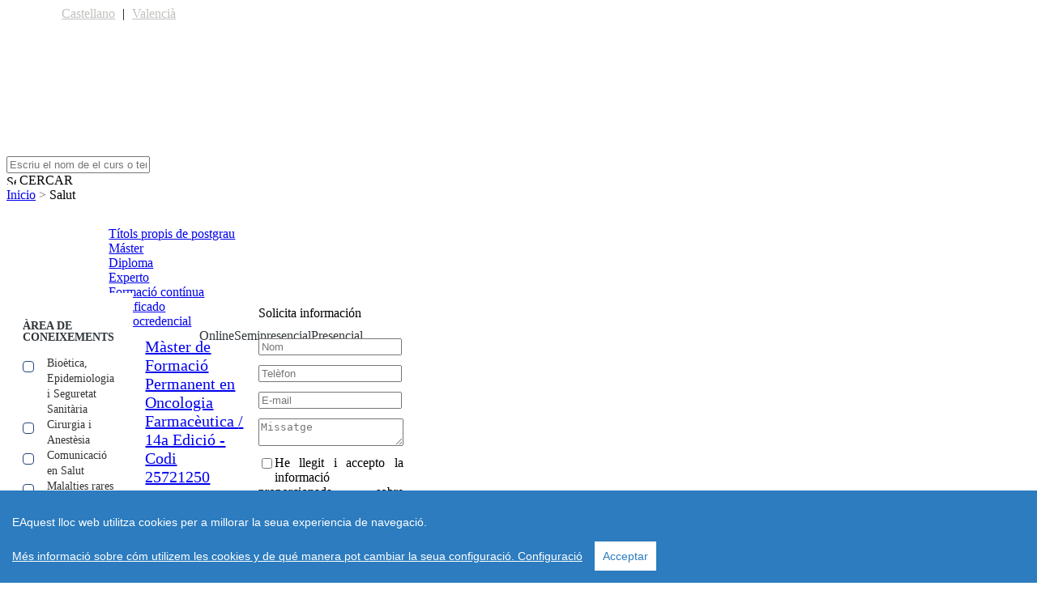

--- FILE ---
content_type: text/html; charset=UTF-8
request_url: https://postgrado.adeituv.es/ca-valencia/cursos/area_de_direccion_y_gestion_empresarial-1/index.htm
body_size: 135451
content:
<!DOCTYPE html "http://www.w3.org/TR/xhtml1/DTD/xhtml1-transitional.dtd">
<html xmlns="http://www.w3.org/1999/xhtml">
<head>
<meta http-equiv="Content-Type" content="text/html" charset="UTF-8" />
<meta http-equiv="X-UA-Compatible" content="IE=7" />

<link rel="stylesheet" type="text/css" href="/templates/web/estils.css" />
<script language="javascript" type="text/javascript" src="/templates/web/javascript.js" charset="utf-8"></script>
<script language="javascript" type="text/javascript" src="/templates/web/bioep.js" charset="utf-8"></script>
<link rel="stylesheet" type="text/css" href="/includes/jquery-ui-1.8rc3.custom.css" />
<script language="javascript" type="text/javascript" src="/includes/jquery-1.4.2.min.js"></script>
<script language="javascript" type="text/javascript" src="/includes/jquery-ui-1.8rc3.custom.js"></script>
<script language="javascript" type="text/javascript" src="/includes/jquery.ui.core.js"></script>
<script language="javascript" type="text/javascript" src="/includes/jquery.ui.datepicker.js"></script>
<script language="javascript" type="text/javascript" src="/includes/jquery.ui.datepicker-ca-valencia.js"></script>
    <script type="text/javascript">
        function CercaTop() {
            if ($('#cerca_paraula').val().length != 0) {
                form_top.action = 'https://postgrado.adeituv.es/ca-valencia/cursos/?search=' + document.getElementById('cerca_paraula').value;
                document.getElementById('form_top').submit()
            }
        }
    </script>
    <script language="javascript" type="text/javascript" src="/includes/jquery.simplemodal.js"></script>
    <script src="/includes/assets/js/cookieconsent.min.js"></script>
    <script>
        window.CookieConsent.init({
            language: {
                current:  'ca'             },
            categories: {
                necessary: {
                    needed: true,
                    wanted: false,
                    checked: true,
                    language: {
                        locale: {
                            es: {
                                name: 'Cookies estrictamente necesarias',
                                description: 'Las cookies estrictamente necesarias tiene que activarse siempre para que podamos guardar tus preferencias de ajustes de cookies.',
                            },
                            ca: {
                                name: 'Galetes estrictament necessàries',
                                description: 'Les galetes estrictament necessàries han d\'activar-se sempre perquè puguem desar les preferències per a la configuració de galetes. Si desactiveu aquesta galeta no podrem desar les preferències. Això vol dir que quan visiteu aquest web, haureu d\'activar o desactivar les galetes de nou.',
                            }
                        }
                    }
                },
                various: {
                    needed: false,
                    wanted: false,
                    checked: false,
                    language: {
                        locale: {
                            es: {
                                name: 'Cookies de terceros',
                                description: 'Esta web utiliza Google Analytics para recopilar información anónima, como el número de visitantes al sitio y las páginas más populares.Mantener esta cookie habilitada nos ayuda a mejorar nuestra web.',
                            },
                            ca: {
                                name: 'Galetes de tercers',
                                description: 'Aquest lloc web utilitza Google Analytics per recopilar informació anònima com el nombre de visitants del lloc i les pàgines més visitades. El mantenir aquesta galeta habilitada ens ajuda a millorar el lloc web.',
                            }
                        }
                    }
                },
                various2: {
                    needed: true,
                    wanted: true,
                    checked: true,
                    language: {
                        locale: {
                            es: {
                                name: 'Política de cookies',
                                description: 'Más información sobre nuestra política de cookies',
                            },
                            ca: {
                                name: 'Política de cookies',
                                description: 'Més informació sobre la nostra política de cookies',
                            }
                        }
                    }
                }
            }
        });
    </script>
    <script language="javascript" type="text/javascript">
        jQuery(function ($) {
            // Load dialog on page load
            //$('#basic-modal-content').modal();

            // Load dialog on click
            $('#faq').click(function (e) {
              $('#faq-content').modal({autoResize:true,overlayClose:true});
              return false;
            });

            // Load dialog on click
            $('#ayuda').click(function (e) {
              $('#ayuda-content').modal({autoResize:true,overlayClose:true});
              return false;
            });

            $(document).ready(function(){
              // NECTAR 30-8-2016 Cookies
              $('.cookies').live('click', function (e) {
                $('#cookies-content').modal({autoResize:true,overlayClose:true});
                return false;
              });
                $(".various2").find("p").live('click', function (e) {
                    $('#cookies-content').modal({autoResize:true,overlayClose:true});
                    return false;
                });
              $('.avisolegal').live('click', function (e) {
                $('#avisolegal-content').modal({autoResize:true,overlayClose:true});
                return false;
              });
              $('.privacidad').live('click', function (e) {
                $('#privacidad-content').modal({autoResize:true,overlayClose:true});
                return false;
              });
            });
        });
    </script>
  <meta name="keywords" content="Màsters, diplomes, certificats, postgrau, Universitat de València, formació presencial, a distància i online." />
  <meta name="description" content="Masters, diplomes i certificats de postgrau de la Universitat de València per a millorar la teua formació, ja siga de forma presencial, a distància i online." />
    <title>Salut | Universitat de Val&egrave;ncia - ADEIT</title>
<script>
  (function(i,s,o,g,r,a,m){i['GoogleAnalyticsObject']=r;i[r]=i[r]||function(){(i[r].q=i[r].q||[]).push(arguments)},i[r].l=1*new Date();a=s.createElement(o),m=s.getElementsByTagName(o)[0];a.async=1;a.src=g;m.parentNode.insertBefore(a,m)})(window,document,'script','//www.google-analytics.com/analytics.js','ga');
  ga('create', 'UA-17200345-8', 'auto', {'allowAnchor': true, 'allowLinker': true, 'siteSpeedSampleRate': 100});
  ga('set', 'forceSSL', true);
  ga('set', 'anonymizeIp', true);
  ga('require', 'displayfeatures');
  ga('require', 'linkid', 'linkid.js');
  ga('set', 'dimension1', "");
  ga('set', 'dimension2', "Salut");
  ga('set', 'dimension3', "");
  ga('set', 'dimension4', "");
  ga('send','pageview');
</script>
<style>
    .no_class:before{
        display: none !important;
    }
</style>

<!-- COOKIE CSS -->
    <!-- Google Tag Manager -->
    <script>(function(w,d,s,l,i){w[l]=w[l]||[];w[l].push({'gtm.start':
            new Date().getTime(),event:'gtm.js'});var f=d.getElementsByTagName(s)[0],
            j=d.createElement(s),dl=l!='dataLayer'?'&l='+l:'';j.async=true;j.src=
            'https://www.googletagmanager.com/gtm.js?id='+i+dl;f.parentNode.insertBefore(j,f);
        })(window,document,'script','dataLayer','GTM-KW3QB69');</script>
    <!-- End Google Tag Manager -->
<!-- Google captcha -->
<script type="text/javascript">
      var onloadCallback = function() {
        grecaptcha.render('curs_captcha_element', {
          'sitekey' : '6LeiecEgAAAAAPhGltIzviipa33XFd6lrA_eaoIM',
          'size' : 'compact'
        });
      };
    </script>
<!-- FIN Google captcha -->
<!-- Mautic form -->
<script type="text/javascript">
    /** This section is only needed once per page if manually copying **/
    if (typeof MauticSDKLoaded == 'undefined') {
      var MauticSDKLoaded = true;
      var head = document.getElementsByTagName('head')[0];
      var script = document.createElement('script');
      script.type = 'text/javascript';
      script.src = 'https://newsletters.adeituv.es/media/js/mautic-form.js';
      script.onload = function () {
        MauticSDK.onLoad();
      };
      head.appendChild(script);
      var MauticDomain = 'https://newsletters.adeituv.es';
      var MauticLang = {
        'submittingMessage': "Please wait..."
      }
    }
  </script>
<!-- FIN Mautic form -->
</head>

<body class="bkg_cursos">

<style>
#top_container {
    width: 90%;
    margin: 0 auto;
}

#idiomas .container{
    width: 100%;
    margin: 0 auto;
}

#idiomas a{
    color: #C2C0BD;
    padding: 10px 5px;
}
</style>

<script>
document.addEventListener('DOMContentLoaded', function() {
    $("#calendari_top").datepicker();
    
    document.getElementById('cerca_paraula').addEventListener('keypress', function(e) {
        if (e.key === 'Enter' || e.keyCode === 13) {
            CercaTop();
        }
    });

    document.getElementById('top_container').addEventListener('click', function(e) {
      if (window.location.href.includes('/ca-valencia/')) {
        window.location.href = '/ca-valencia/home.htm';
      } else {
        window.location.href = '/';
      }
    });
});
</script>

<header class="va">
    <div id="top_container" class="container" style="height:185px; cursor: pointer;">
        <nav id="idiomas">
            <div class="container">
                <a href="http://postgrado.adeituv.es/es/cursos/area_de_direccion_y_gestion_empresarial-1/index.htm" >Castellano</a> | 
                <a href="http://postgrado.adeituv.es/ca-valencia/cursos/area_de_direccion_y_gestion_empresarial-1/index.htm" style="color:#C2C0BD">Valencià</a>
            </div>
        </nav>
    </div>

    <nav id="busqueda">
        <div class="container">
            <form name="form_top" id="form_top" method="get" onsubmit="return CercaTop();" style="margin:0;">
                <div class="columns2">
                    <div class="columns4">
                        <input placeholder="Escriu el nom de el curs o temàtica" name="cerca_top_paraula" id="cerca_paraula">
                        <input type="hidden" name="l" id="l" value="ca-valencia">
                    </div>
                    <div class="columns5">
                        <div class="buttonBusqueda" onclick="CercaTop()">
                            <img height="12" src="/templates/web/img/lupa.svg" alt="Search">&nbsp;CERCAR                        </div>
                    </div>
                </div>
            </form>
        </div>
    </nav>
</header>
                    <div class="body clear">
                    
<section id="mainTitleArea" style="height: 130px;">
    <div class="container">
                    <div class="breadcrumb"><a href="/">Inicio</a>   <span style="color:#666666;">></span> Salut</div>
            <div class="filters course-type" style="width:80%;margin: 30px auto 0;">
						<div class="filter-container columns7" style="width:48%">
							<a href="?tipo_curso=titulo propio postgrado">
									<div class="filter1"  >Títols propis de postgrau</div>
							</a>
							<div class="options">
								<div class="columns7" style="width:31%">
									<a href="?tipo_curso=Master">
											<div class="filter"  >Máster</div>
									</a>
								</div>
								<div class="columns7" style="width:31%">
										<a href="?tipo_curso=diploma">
												<div class="filter"  >Diploma</div>
										</a>
								</div>
								<div class="columns7" style="width:31%">
										<a href="?tipo_curso=Experto Universitario">
												<div class="filter" >Experto</div>
										</a>
								</div>
							</div>
						</div>
								<div class="filter-container columns7" style="width:48%">
									<a href="?tipo_curso=formacio continua">
										<div class="filter1"  >Formació contínua</div>
									</a>
									<div class="options">
										<div class="columns7" style="width:48%">
											<a href="?tipo_curso=Certificado">
												<div class="filter" >Certificado</div>
											</a>
										</div>
										<div class="columns7" style="width:48%">
											<a href="?tipo_curso=Microcredencial">
												<div class="filter" >Microcredencial</div>
											</a>
										</div>
									</div>
								</div>
						</div>
						<div class="filters course-modality" style="width:80%; margin:auto;">
							<div class="columns7" style="width:31%;">
									<a href="?modalitat_curso=presencial">
											<div class="filter" style="color: #2F3539; float: right; margin-right: 0;" >Presencial</div>
									</a>
							</div>
							<div class="columns7" style="width:31%;">
									<a href="?modalitat_curso=semipresencial">
											<div class="filter" style="color: #2F3539; float: right; margin-right: 0;" >Semipresencial</div>
									</a>
							</div>
							<div class="columns7" style="width:31%;">
									<a href="?modalitat_curso=On-line">
											<div class="filter" style="color: #2F3539; float: right; margin-right: 0;" >Online</div>
									</a>
							</div>
						</div>
            </div>
</section>
<div class="cursos_content">
    
<section id="main">
    <div class="container llistat-container">
        <!-- Add sidebar column -->
        <div class="columnSidebar">
            
<div class="sidebar-areas">
          <h3>ÀREA DE CONEIXEMENTS</h3>
        <form method="post" id="subareasForm">
        <div class="subarea-list">
                            <div class="subarea-item">
                    <input type="checkbox" id="subarea_1" 
                           name="subarea[]" 
                           value="1"
                           >
                    <label for="subarea_1">
                        Bioètica, Epidemiologia i Seguretat Sanitària                    </label>
                </div>
                            <div class="subarea-item">
                    <input type="checkbox" id="subarea_2" 
                           name="subarea[]" 
                           value="2"
                           >
                    <label for="subarea_2">
                        Cirurgia i Anestèsia                    </label>
                </div>
                            <div class="subarea-item">
                    <input type="checkbox" id="subarea_3" 
                           name="subarea[]" 
                           value="3"
                           >
                    <label for="subarea_3">
                        Comunicació en Salut                    </label>
                </div>
                            <div class="subarea-item">
                    <input type="checkbox" id="subarea_4" 
                           name="subarea[]" 
                           value="4"
                           >
                    <label for="subarea_4">
                        Malalties rares                    </label>
                </div>
                            <div class="subarea-item">
                    <input type="checkbox" id="subarea_5" 
                           name="subarea[]" 
                           value="5"
                           >
                    <label for="subarea_5">
                        Infermeria i Vigilància intensiva                    </label>
                </div>
                            <div class="subarea-item">
                    <input type="checkbox" id="subarea_6" 
                           name="subarea[]" 
                           value="6"
                           >
                    <label for="subarea_6">
                        Farmàcia i Ciències del Medicament                    </label>
                </div>
                            <div class="subarea-item">
                    <input type="checkbox" id="subarea_7" 
                           name="subarea[]" 
                           value="7"
                           >
                    <label for="subarea_7">
                        Fisioteràpia i Rehabilitació                    </label>
                </div>
                            <div class="subarea-item">
                    <input type="checkbox" id="subarea_8" 
                           name="subarea[]" 
                           value="8"
                           >
                    <label for="subarea_8">
                        Genètica i Genòmica                    </label>
                </div>
                            <div class="subarea-item">
                    <input type="checkbox" id="subarea_9" 
                           name="subarea[]" 
                           value="9"
                           >
                    <label for="subarea_9">
                        Hematologia, Oncologia i Immunoteràpia                    </label>
                </div>
                            <div class="subarea-item">
                    <input type="checkbox" id="subarea_10" 
                           name="subarea[]" 
                           value="10"
                           >
                    <label for="subarea_10">
                        Medicina Estètica i Cosmètica                    </label>
                </div>
                            <div class="subarea-item">
                    <input type="checkbox" id="subarea_11" 
                           name="subarea[]" 
                           value="11"
                           >
                    <label for="subarea_11">
                        Medicina General i Atenció Primària                    </label>
                </div>
                            <div class="subarea-item">
                    <input type="checkbox" id="subarea_12" 
                           name="subarea[]" 
                           value="12"
                           >
                    <label for="subarea_12">
                        Medicina Reproductiva i Ginecologia                    </label>
                </div>
                            <div class="subarea-item">
                    <input type="checkbox" id="subarea_13" 
                           name="subarea[]" 
                           value="13"
                           >
                    <label for="subarea_13">
                        Medicina i Ciències Forenses                    </label>
                </div>
                            <div class="subarea-item">
                    <input type="checkbox" id="subarea_14" 
                           name="subarea[]" 
                           value="14"
                           >
                    <label for="subarea_14">
                        Nutrició                    </label>
                </div>
                            <div class="subarea-item">
                    <input type="checkbox" id="subarea_15" 
                           name="subarea[]" 
                           value="15"
                           >
                    <label for="subarea_15">
                        Odontologia                    </label>
                </div>
                            <div class="subarea-item">
                    <input type="checkbox" id="subarea_16" 
                           name="subarea[]" 
                           value="16"
                           >
                    <label for="subarea_16">
                        Optometria i Teràpia Visual                    </label>
                </div>
                    </div>
    </form>
</div>

<script>
(function() {
    var form = document.getElementById('subareasForm');
    var checkboxes = document.querySelectorAll('.subarea-item input[type="checkbox"]');
    var labels = document.querySelectorAll('.subarea-item label');
    
    function updateUrl() {
        var selectedSubareas = [];
        checkboxes.forEach(function(checkbox, index) {
            if (checkbox.checked) {
                selectedSubareas.push(encodeURIComponent(labels[index].textContent.trim()));
            }
        });
        
        var url = new URL(window.location.href);
        if (selectedSubareas.length > 0) {
            url.searchParams.set('subarea', selectedSubareas.join('|')); // Use pipe as separator
        } else {
            url.searchParams.delete('subarea');
        }
        
        // Update URL without reloading the page
        window.history.pushState({}, '', url);
    }
    
    // Submit form and update URL when checkboxes change
    for (var i = 0; i < checkboxes.length; i++) {
        checkboxes[i].addEventListener('change', function() {
            updateUrl();
            form.submit();
        });
    }
})();
</script>

<style>
.llistat-container {
  display: flex;
  flex-direction: row;
  gap: 20px;
}

#main .columnBig {
  width: 65%;
  color: white;
  font-size: 20px;
  float: left;
}

.sidebar-areas {
    padding: 20px;
    background: #fff;
}

.sidebar-areas h3 {
    margin-bottom: 15px;
    color: #2F3539;
    font: bold 14px / 14px Helvetica LT Std;
}

.subarea-list {
    display: flex;
    flex-direction: column;
    gap: 10px;
}

.subarea-item {
    display: flex;
    align-items: flex-start;
    gap: 8px;
}

.subarea-item input[type="checkbox"] {
    margin-top: 4px;
    width: auto;
    box-shadow: none;
}

.subarea-item label {
    font-size: 14px;
    line-height: 1.4;
    color: #333;
    cursor: pointer;
}

/* Ocultar el checkbox original */
.subarea-item input[type="checkbox"] {
  display: none;
}

/* Estilo del label como checkbox personalizado */
.subarea-item label {
  position: relative;
  padding-left: 30px;
  cursor: pointer;
  display: inline-block;
}

/* Caja azul de fondo */
.subarea-item label::before {
  content: "";
  position: absolute;
  left: 0;
  top: 7px;
  width: 12px;
  height: 12px;
  border: 1px solid #25467C;
  border-radius: 4px;
  background-color: white;
}

/* Cuando está marcado, se pinta del color */
.subarea-item input[type="checkbox"]:checked + label::before {
  background-color: #25467C;
}
</style> 

        </div>
        <div class="columnBig">
                                <a href="/ca-valencia/cursos/salut-1/oncologia-farmaceutica/dades_generals.htm">
                        <div class="boxBig list" style="padding: 35px 10%;">
                            <p class="title">Màster de Formació Permanent en Oncologia Farmacèutica <span class="edition"> / 14a Edició - Codi 25721250</span></p>
														<div class="course-detail">
															<div class="credit-detail"> <span class="bolder">Crèdits: </span> 90.00 ECTS</div>
															<div class="date-detail"> <span class="bolder">Fecha fin preinscripción: </span>07/10/2025</div>
															<div class="modality-detail">On-line</div>
														</div>
                        </div>
                    </a>
                                    <a href="/ca-valencia/cursos/salut-1/avances-terapia-visual/dades_generals.htm">
                        <div class="boxBig list" style="padding: 35px 10%;">
                            <p class="title">Màster de Formación Permanent Últims Avanços en Teràpia Visual <span class="edition"> / 9a Edició - Codi 25731070</span></p>
														<div class="course-detail">
															<div class="credit-detail"> <span class="bolder">Crèdits: </span> 60.00 ECTS</div>
															<div class="date-detail"> <span class="bolder">Fecha fin preinscripción: </span>14/10/2025</div>
															<div class="modality-detail">On-line</div>
														</div>
                        </div>
                    </a>
                                    <a href="/ca-valencia/cursos/salut-1/medicina-estetica/dades_generals.htm">
                        <div class="boxBig list" style="padding: 35px 10%;">
                            <p class="title">Màster de Formació Permanent en Medicina Estètica <span class="edition"> / 16a Edició - Codi 25711450</span></p>
														<div class="course-detail">
															<div class="credit-detail"> <span class="bolder">Crèdits: </span> 60.00 ECTS</div>
															<div class="date-detail"> <span class="bolder">Fecha fin preinscripción: </span>15/10/2025</div>
															<div class="modality-detail">Semipresencial</div>
														</div>
                        </div>
                    </a>
                                    <a href="/ca-valencia/cursos/salut-1/productos-sanitarios/dades_generals.htm">
                        <div class="boxBig list" style="padding: 35px 10%;">
                            <p class="title">Màster de Formació Permanent en Productes Sanitaris <span class="edition"> / 6a Edició - Codi 25731080</span></p>
														<div class="course-detail">
															<div class="credit-detail"> <span class="bolder">Crèdits: </span> 60.00 ECTS</div>
															<div class="date-detail"> <span class="bolder">Fecha fin preinscripción: </span>15/10/2025</div>
															<div class="modality-detail">Semipresencial</div>
														</div>
                        </div>
                    </a>
                                    <a href="/ca-valencia/cursos/salut-1/cirugia-robotica-ginecologia/dades_generals.htm">
                        <div class="boxBig list" style="padding: 35px 10%;">
                            <p class="title">Màster de Formació Permanent en Cirurgia Robòtica i Endoscòpica Avançada <span class="edition"> / 5a Edició - Codi 25731133</span></p>
														<div class="course-detail">
															<div class="credit-detail"> <span class="bolder">Crèdits: </span> 60.00 ECTS</div>
															<div class="date-detail"> <span class="bolder">Fecha fin preinscripción: </span>16/10/2025</div>
															<div class="modality-detail">Semipresencial</div>
														</div>
                        </div>
                    </a>
                                    <a href="/ca-valencia/cursos/salut-1/cirugia-robotica-urologia/dades_generals.htm">
                        <div class="boxBig list" style="padding: 35px 10%;">
                            <p class="title">Màster de Formació Permanent en Cirurgia Robòtica i Endoscòpica Avançada <span class="edition"> / 5a Edició - Codi 25731132</span></p>
														<div class="course-detail">
															<div class="credit-detail"> <span class="bolder">Crèdits: </span> 60.00 ECTS</div>
															<div class="date-detail"> <span class="bolder">Fecha fin preinscripción: </span>16/10/2025</div>
															<div class="modality-detail">Semipresencial</div>
														</div>
                        </div>
                    </a>
                                    <a href="/ca-valencia/cursos/salut-1/cirugia-robotica-toracica/dades_generals.htm">
                        <div class="boxBig list" style="padding: 35px 10%;">
                            <p class="title">Màster de Formació Permanent en Cirurgia Robòtica i Endoscòpica Avançada <span class="edition"> / 5a Edició - Codi 25731131</span></p>
														<div class="course-detail">
															<div class="credit-detail"> <span class="bolder">Crèdits: </span> 60.00 ECTS</div>
															<div class="date-detail"> <span class="bolder">Fecha fin preinscripción: </span>16/10/2025</div>
															<div class="modality-detail">Semipresencial</div>
														</div>
                        </div>
                    </a>
                                    <a href="/ca-valencia/cursos/salut-1/cirugia-robotica-aparato-digestivo/dades_generals.htm">
                        <div class="boxBig list" style="padding: 35px 10%;">
                            <p class="title">Màster de Formació Permanent en Cirurgia Robòtica i Endoscòpica Avançada: Especialitat Cirurgia General i Aparell Digestiu <span class="edition"> / 5a Edició - Codi 25731130</span></p>
														<div class="course-detail">
															<div class="credit-detail"> <span class="bolder">Crèdits: </span> 60.00 ECTS</div>
															<div class="date-detail"> <span class="bolder">Fecha fin preinscripción: </span>16/10/2025</div>
															<div class="modality-detail">Semipresencial</div>
														</div>
                        </div>
                    </a>
                                    <a href="/ca-valencia/cursos/salut-1/genomica-clinica-asesoramiento-genetico/dades_generals.htm">
                        <div class="boxBig list" style="padding: 35px 10%;">
                            <p class="title">Màster de Formació Permanente en Genòmica Clínica, Medicina de Precisió i Assesorament Genètic <span class="edition"> / 2a Edició - Codi 25721122</span></p>
														<div class="course-detail">
															<div class="credit-detail"> <span class="bolder">Crèdits: </span> 60.00 ECTS</div>
															<div class="date-detail"> <span class="bolder">Fecha fin preinscripción: </span>22/10/2025</div>
															<div class="modality-detail">On-line</div>
														</div>
                        </div>
                    </a>
                                    <a href="/ca-valencia/cursos/salut-1/nutricion-dietetica-deporte/dades_generals.htm">
                        <div class="boxBig list" style="padding: 35px 10%;">
                            <p class="title">Màster de Formació Permanent en Nutrició i Dietètica en l'Esport <span class="edition"> / 4a Edició - Codi 25731160</span></p>
														<div class="course-detail">
															<div class="credit-detail"> <span class="bolder">Crèdits: </span> 60.00 ECTS</div>
															<div class="date-detail"> <span class="bolder">Fecha fin preinscripción: </span>24/10/2025</div>
															<div class="modality-detail">Semipresencial</div>
														</div>
                        </div>
                    </a>
                                    <a href="/ca-valencia/cursos/salut-1/cirugia-refractiva-lentes-contacto/dades_generals.htm">
                        <div class="boxBig list" style="padding: 35px 10%;">
                            <p class="title">Màster de Formació Permanent en Optometria Especialitzada en Cirurgia Refractiva i Lents de Contacte <span class="edition"> / 4a Edició - Codi 25721121</span></p>
														<div class="course-detail">
															<div class="credit-detail"> <span class="bolder">Crèdits: </span> 60.00 ECTS</div>
															<div class="date-detail"> <span class="bolder">Fecha fin preinscripción: </span>27/10/2025</div>
															<div class="modality-detail">On-line</div>
														</div>
                        </div>
                    </a>
                                    <a href="/ca-valencia/cursos/salut-1/neurorrehabilitacion/dades_generals.htm">
                        <div class="boxBig list" style="padding: 35px 10%;">
                            <p class="title">Màster de Formació Permanent en Neurorrehabilitación <span class="edition"> / 1a Edició - Codi 25731220</span></p>
														<div class="course-detail">
															<div class="credit-detail"> <span class="bolder">Crèdits: </span> 60.00 ECTS</div>
															<div class="date-detail"> <span class="bolder">Fecha fin preinscripción: </span>27/10/2025</div>
															<div class="modality-detail">Semipresencial</div>
														</div>
                        </div>
                    </a>
                                    <a href="/ca-valencia/cursos/salut-1/reproduccion-asistida/dades_generals.htm">
                        <div class="boxBig list" style="padding: 35px 10%;">
                            <p class="title">Màster de Formació Permanent Bases Teòriques i Procediments de Laboratori de Reproducció Assistida <span class="edition"> / 19a Edició - Codi 25721130</span></p>
														<div class="course-detail">
															<div class="credit-detail"> <span class="bolder">Crèdits: </span> 60.00 ECTS</div>
															<div class="date-detail"> <span class="bolder">Fecha fin preinscripción: </span>28/10/2025</div>
															<div class="modality-detail">On-line</div>
														</div>
                        </div>
                    </a>
                                    <a href="/ca-valencia/cursos/salut-1/via-aerea-orl-toracica/dades_generals.htm">
                        <div class="boxBig list" style="padding: 35px 10%;">
                            <p class="title">Màster de Formació Permanent en Maneig de Via Aèria Bàsica i Especialitzada. Cirurgia sobre Via Aèria i Tòrax. Tècniques de Suport Específiques. <span class="edition"> / 2a Edició - Codi 25721123</span></p>
														<div class="course-detail">
															<div class="credit-detail"> <span class="bolder">Crèdits: </span> 60.00 ECTS</div>
															<div class="date-detail"> <span class="bolder">Fecha fin preinscripción: </span>30/10/2025</div>
															<div class="modality-detail">On-line</div>
														</div>
                        </div>
                    </a>
                                    <a href="/ca-valencia/cursos/salut-1/administracion-direccion-sanidad/dades_generals.htm">
                        <div class="boxBig list" style="padding: 35px 10%;">
                            <p class="title">Màster de Formació Permanent en Administració i Direcció de Serveis Sanitaris <span class="edition"> / 13a Edició - Codi 25721280</span></p>
														<div class="course-detail">
															<div class="credit-detail"> <span class="bolder">Crèdits: </span> 60.00 ECTS</div>
															<div class="date-detail"> <span class="bolder">Fecha fin preinscripción: </span>01/11/2025</div>
															<div class="modality-detail">On-line</div>
														</div>
                        </div>
                    </a>
                                    <a href="/ca-valencia/cursos/salut-1/medicina-forense/dades_generals.htm">
                        <div class="boxBig list" style="padding: 35px 10%;">
                            <p class="title">Màster de Formació Permanent en Medicina Forense <span class="edition"> / 23a Edició - Codi 25721070</span></p>
														<div class="course-detail">
															<div class="credit-detail"> <span class="bolder">Crèdits: </span> 60.00 ECTS</div>
															<div class="date-detail"> <span class="bolder">Fecha fin preinscripción: </span>11/11/2025</div>
															<div class="modality-detail">On-line</div>
														</div>
                        </div>
                    </a>
                                    <a href="/ca-valencia/cursos/salut-1/ciencias-forenses/dades_generals.htm">
                        <div class="boxBig list" style="padding: 35px 10%;">
                            <p class="title">Màster de Formació Permanent en Ciències Forenses <span class="edition"> / 13a Edició - Codi 25721370</span></p>
														<div class="course-detail">
															<div class="credit-detail"> <span class="bolder">Crèdits: </span> 60.00 ECTS</div>
															<div class="date-detail"> <span class="bolder">Fecha fin preinscripción: </span>11/11/2025</div>
															<div class="modality-detail">On-line</div>
														</div>
                        </div>
                    </a>
                                    <a href="/ca-valencia/cursos/salut-1/psicofarmacologia/dades_generals.htm">
                        <div class="boxBig list" style="padding: 35px 10%;">
                            <p class="title">Màster de Formació Permanent en Psicofarmacologia <span class="edition"> / 12a Edició - Codi 25721590</span></p>
														<div class="course-detail">
															<div class="credit-detail"> <span class="bolder">Crèdits: </span> 60.00 ECTS</div>
															<div class="date-detail"> <span class="bolder">Fecha fin preinscripción: </span>28/12/2025</div>
															<div class="modality-detail">On-line</div>
														</div>
                        </div>
                    </a>
                                    <a href="/ca-valencia/cursos/salut-1/enfermedades-raras/dades_generals.htm">
                        <div class="boxBig list" style="padding: 35px 10%;">
                            <p class="title">Màster de Formació Permanent en Malalties Rares <span class="edition"> / 13a Edició - Codi 25721390</span></p>
														<div class="course-detail">
															<div class="credit-detail"> <span class="bolder">Crèdits: </span> 60.00 ECTS</div>
															<div class="date-detail"> <span class="bolder">Fecha fin preinscripción: </span>28/12/2025</div>
															<div class="modality-detail">On-line</div>
														</div>
                        </div>
                    </a>
                                    <a href="/ca-valencia/cursos/salut-1/investigacion-tratamiento-dolor/dades_generals.htm">
                        <div class="boxBig list" style="padding: 35px 10%;">
                            <p class="title">Màster de Formació Permanent Internacional d'Investigació i Tractament Especialitzat del Dolor <span class="edition"> / 12a Edició - Codi 25721570</span></p>
														<div class="course-detail">
															<div class="credit-detail"> <span class="bolder">Crèdits: </span> 90.00 ECTS</div>
															<div class="date-detail"> <span class="bolder">Fecha fin preinscripción: </span>30/12/2025</div>
															<div class="modality-detail">On-line</div>
														</div>
                        </div>
                    </a>
                                    <a href="/ca-valencia/cursos/salut-1/microbiologia-clinica/dades_generals.htm">
                        <div class="boxBig list" style="padding: 35px 10%;">
                            <p class="title">Màster de Formació Permanent en Microbiologia Clínica en el Segle XXI. Optimització d'Algoritmes Diagnòstics <span class="edition"> / 4a Edició - Codi 25721113</span></p>
														<div class="course-detail">
															<div class="credit-detail"> <span class="bolder">Crèdits: </span> 90.00 ECTS</div>
															<div class="date-detail"> <span class="bolder">Fecha fin preinscripción: </span>16/01/2026</div>
															<div class="modality-detail">On-line</div>
														</div>
                        </div>
                    </a>
                                    <a href="/ca-valencia/cursos/salut-1/bioetica-deontologia-sanitaria/dades_generals.htm">
                        <div class="boxBig list" style="padding: 35px 10%;">
                            <p class="title">Màster de Formació Permanent en Bioètica Assistencial, Qualitat i Seguretat en l'Àmbit Sanitari <span class="edition"> / 12a Edició - Codi 25721660</span></p>
														<div class="course-detail">
															<div class="credit-detail"> <span class="bolder">Crèdits: </span> 60.00 ECTS</div>
															<div class="date-detail"> <span class="bolder">Fecha fin preinscripción: </span>01/02/2026</div>
															<div class="modality-detail">On-line</div>
														</div>
                        </div>
                    </a>
                                    <a href="/ca-valencia/cursos/salut-1/anatomia-ecografica-anestesia-dolor/dades_generals.htm">
                        <div class="boxBig list" style="padding: 35px 10%;">
                            <p class="title">Màster de Formació Permanent en Anatomia Ecogràfica Aplicada a l'Intervencionisme en Anestèsia Regional i Dolor <span class="edition"> / 10a Edició - Codi 25731050</span></p>
														<div class="course-detail">
															<div class="credit-detail"> <span class="bolder">Crèdits: </span> 60.00 ECTS</div>
															<div class="date-detail"> <span class="bolder">Fecha fin preinscripción: </span>11/03/2026</div>
															<div class="modality-detail">Semipresencial</div>
														</div>
                        </div>
                    </a>
                                    <a href="/ca-valencia/cursos/salut-1/endodoncia/dades_generals.htm">
                        <div class="boxBig list" style="padding: 35px 10%;">
                            <p class="title">Màster de Formació Permanent en Endodòncia <span class="edition"> / 28a Edició - Codi 25711250</span></p>
														<div class="course-detail">
															<div class="credit-detail"> <span class="bolder">Crèdits: </span> 120.00 ECTS</div>
															<div class="date-detail"> <span class="bolder">Fecha fin preinscripción: </span>12/07/2025</div>
															<div class="modality-detail">Presencial</div>
														</div>
                        </div>
                    </a>
                                    <a href="/ca-valencia/cursos/salut-1/protesis-dental/dades_generals.htm">
                        <div class="boxBig list" style="padding: 35px 10%;">
                            <p class="title">Màster de Formació Permanent Avançat en Pròtesi Dental <span class="edition"> / 29a Edició - Codi 25711170</span></p>
														<div class="course-detail">
															<div class="credit-detail"> <span class="bolder">Crèdits: </span> 120.00 ECTS</div>
															<div class="date-detail"> <span class="bolder">Fecha fin preinscripción: </span>12/07/2025</div>
															<div class="modality-detail">Presencial</div>
														</div>
                        </div>
                    </a>
                                    <a href="/ca-valencia/cursos/salut-1/odontopediatria/dades_generals.htm">
                        <div class="boxBig list" style="padding: 35px 10%;">
                            <p class="title">Màster de Formació  Permanent en Odontopediatriat <span class="edition"> / 16a Edició - Codi 25711210</span></p>
														<div class="course-detail">
															<div class="credit-detail"> <span class="bolder">Crèdits: </span> 120.00 ECTS</div>
															<div class="date-detail"> <span class="bolder">Fecha fin preinscripción: </span>14/07/2025</div>
															<div class="modality-detail">Presencial</div>
														</div>
                        </div>
                    </a>
                                    <a href="/ca-valencia/cursos/salut-1/odontologia-clinica-comunitaria/dades_generals.htm">
                        <div class="boxBig list" style="padding: 35px 10%;">
                            <p class="title">Màster de Formació Permanent en Odontologia Clínica Individual i Comunitària <span class="edition"> / 19a Edició - Codi 25711410</span></p>
														<div class="course-detail">
															<div class="credit-detail"> <span class="bolder">Crèdits: </span> 60.00 ECTS</div>
															<div class="date-detail"> <span class="bolder">Fecha fin preinscripción: </span>18/07/2025</div>
															<div class="modality-detail">Presencial</div>
														</div>
                        </div>
                    </a>
                                    <a href="/ca-valencia/cursos/salut-1/master-implantologia/dades_generals.htm">
                        <div class="boxBig list" style="padding: 35px 10%;">
                            <p class="title">Màster de Formació Permanent en Cirurgia Oral i Implantologia <span class="edition"> / 22a Edició - Codi 25711110</span></p>
														<div class="course-detail">
															<div class="credit-detail"> <span class="bolder">Crèdits: </span> 120.00 ECTS</div>
															<div class="date-detail"> <span class="bolder">Fecha fin preinscripción: </span>22/07/2025</div>
															<div class="modality-detail">Presencial</div>
														</div>
                        </div>
                    </a>
                                    <a href="/ca-valencia/cursos/salut-1/odontologia-restauradora/dades_generals.htm">
                        <div class="boxBig list" style="padding: 35px 10%;">
                            <p class="title">Màster de Formació Permanent en Odontologia Restauradora i Endodòncia <span class="edition"> / 25a Edició - Codi 25711120</span></p>
														<div class="course-detail">
															<div class="credit-detail"> <span class="bolder">Crèdits: </span> 120.00 ECTS</div>
															<div class="date-detail"> <span class="bolder">Fecha fin preinscripción: </span>24/07/2025</div>
															<div class="modality-detail">Presencial</div>
														</div>
                        </div>
                    </a>
                                    <a href="/ca-valencia/cursos/salut-1/implantolog-oral-sugery/dades_generals.htm">
                        <div class="boxBig list" style="padding: 35px 10%;">
                            <p class="title">International Blended Master's' Degree in Implantology and Oral Surgery <span class="edition"> / 2a Edició - Codi 25731180</span></p>
														<div class="course-detail">
															<div class="credit-detail"> <span class="bolder">Crèdits: </span> 60.00 ECTS</div>
															<div class="date-detail"> <span class="bolder">Fecha fin preinscripción: </span>02/09/2025</div>
															<div class="modality-detail">Semipresencial</div>
														</div>
                        </div>
                    </a>
                                    <a href="/ca-valencia/cursos/salut-1/implantologia-oral/dades_generals.htm">
                        <div class="boxBig list" style="padding: 35px 10%;">
                            <p class="title">Màster de Formació Permanent Internacional en Implantologia Oral <span class="edition"> / 4a Edició - Codi 25731150</span></p>
														<div class="course-detail">
															<div class="credit-detail"> <span class="bolder">Crèdits: </span> 60.00 ECTS</div>
															<div class="date-detail"> <span class="bolder">Fecha fin preinscripción: </span>02/09/2025</div>
															<div class="modality-detail">Semipresencial</div>
														</div>
                        </div>
                    </a>
                                    <a href="/ca-valencia/cursos/salut-1/cirugia-oral/dades_generals.htm">
                        <div class="boxBig list" style="padding: 35px 10%;">
                            <p class="title">Màster de Formació Permanent Internacional en Cirurgia Oral <span class="edition"> / 4a Edició - Codi 25731140</span></p>
														<div class="course-detail">
															<div class="credit-detail"> <span class="bolder">Crèdits: </span> 60.00 ECTS</div>
															<div class="date-detail"> <span class="bolder">Fecha fin preinscripción: </span>02/09/2025</div>
															<div class="modality-detail">Semipresencial</div>
														</div>
                        </div>
                    </a>
                                    <a href="/ca-valencia/cursos/salut-1/fisioterapia-deportiva-readaptacion/dades_generals.htm">
                        <div class="boxBig list" style="padding: 35px 10%;">
                            <p class="title">Màster de Formació Permanent en Valoració, Fisioteràpia i Readaptació en l'Esport <span class="edition"> / 13a Edició - Codi 25711560</span></p>
														<div class="course-detail">
															<div class="credit-detail"> <span class="bolder">Crèdits: </span> 60.00 ECTS</div>
															<div class="date-detail"> <span class="bolder">Fecha fin preinscripción: </span>12/09/2025</div>
															<div class="modality-detail">Semipresencial</div>
														</div>
                        </div>
                    </a>
                                    <a href="/ca-valencia/cursos/salut-1/enfermeria-cuidados-intensivos/dades_generals.htm">
                        <div class="boxBig list" style="padding: 35px 10%;">
                            <p class="title">Màster de Formació Permanent d'Infermeria en Vigilància intensiva Basat en Competències Europees <span class="edition"> / 6a Edició - Codi 25731090</span></p>
														<div class="course-detail">
															<div class="credit-detail"> <span class="bolder">Crèdits: </span> 60.00 ECTS</div>
															<div class="date-detail"> <span class="bolder">Fecha fin preinscripción: </span>15/09/2025</div>
															<div class="modality-detail">Semipresencial</div>
														</div>
                        </div>
                    </a>
                                    <a href="/ca-valencia/cursos/salut-1/osteopatia/dades_generals.htm">
                        <div class="boxBig list" style="padding: 35px 10%;">
                            <p class="title">Màster de Formació Permanent en Teràpia Manual: Raonament Clínic, Exercici Terapèutic i Dolor <span class="edition"> / 25a Edició - Codi 25711150</span></p>
														<div class="course-detail">
															<div class="credit-detail"> <span class="bolder">Crèdits: </span> 60.00 ECTS</div>
															<div class="date-detail"> <span class="bolder">Fecha fin preinscripción: </span>15/09/2025</div>
															<div class="modality-detail">Presencial</div>
														</div>
                        </div>
                    </a>
                                    <a href="/ca-valencia/cursos/salut-1/atencion-primaria-salud-publica/dades_generals.htm">
                        <div class="boxBig list" style="padding: 35px 10%;">
                            <p class="title">Màster de Formació Permanent en Atenció Primària i Salut Pública <span class="edition"> / 1a Edició - Codi 25731210</span></p>
														<div class="course-detail">
															<div class="credit-detail"> <span class="bolder">Crèdits: </span> 60.00 ECTS</div>
															<div class="date-detail"> <span class="bolder">Fecha fin preinscripción: </span>15/09/2025</div>
															<div class="modality-detail">Semipresencial</div>
														</div>
                        </div>
                    </a>
                                    <a href="/ca-valencia/cursos/salut-1/odontologia-pacientes-especiales/dades_generals.htm">
                        <div class="boxBig list" style="padding: 35px 10%;">
                            <p class="title">Màster de Formació Permanent en Odontologia Hospitalària i Pacients amb Necessitats Especials <span class="edition"> / 32a Edició - Codi 25711070</span></p>
														<div class="course-detail">
															<div class="credit-detail"> <span class="bolder">Crèdits: </span> 60.00 ECTS</div>
															<div class="date-detail"> <span class="bolder">Fecha fin preinscripción: </span>16/09/2025</div>
															<div class="modality-detail">Presencial</div>
														</div>
                        </div>
                    </a>
                                    <a href="/ca-valencia/cursos/salut-1/reproduccion-humana/dades_generals.htm">
                        <div class="boxBig list" style="padding: 35px 10%;">
                            <p class="title">Màster de Formació Permanent en Reproducció Humana <span class="edition"> / 31a Edició - Codi 25711050</span></p>
														<div class="course-detail">
															<div class="credit-detail"> <span class="bolder">Crèdits: </span> 60.00 ECTS</div>
															<div class="date-detail"> <span class="bolder">Fecha fin preinscripción: </span>17/09/2025</div>
															<div class="modality-detail">Semipresencial</div>
														</div>
                        </div>
                    </a>
                                    <a href="/ca-valencia/cursos/salut-1/trasplante-hematopoyetico/dades_generals.htm">
                        <div class="boxBig list" style="padding: 35px 10%;">
                            <p class="title">Màster de Formació Permanent de Trasplantament de Progenitors Hematopoiètics-Inmunoteràpia i Teràpia Cel·lular <span class="edition"> / 4a Edició - Codi 25721112</span></p>
														<div class="course-detail">
															<div class="credit-detail"> <span class="bolder">Crèdits: </span> 90.00 ECTS</div>
															<div class="date-detail"> <span class="bolder">Fecha fin preinscripción: </span>19/09/2025</div>
															<div class="modality-detail">On-line</div>
														</div>
                        </div>
                    </a>
                                    <a href="/ca-valencia/cursos/salut-1/fisioterapia-suelo-pelvico/dades_generals.htm">
                        <div class="boxBig list" style="padding: 35px 10%;">
                            <p class="title">Màster de Formació Permanent en Fisioteràpia Especialitzada en Sòl Pèlvic <span class="edition"> / 9a Edició - Codi 25711720</span></p>
														<div class="course-detail">
															<div class="credit-detail"> <span class="bolder">Crèdits: </span> 60.00 ECTS</div>
															<div class="date-detail"> <span class="bolder">Fecha fin preinscripción: </span>19/09/2025</div>
															<div class="modality-detail">Presencial</div>
														</div>
                        </div>
                    </a>
                                    <a href="/ca-valencia/cursos/salut-1/industria-cosmetica/dades_generals.htm">
                        <div class="boxBig list" style="padding: 35px 10%;">
                            <p class="title">Màster de Formació Permanent en Indústria Cosmètica <span class="edition"> / 11a Edició - Codi 25731020</span></p>
														<div class="course-detail">
															<div class="credit-detail"> <span class="bolder">Crèdits: </span> 60.00 ECTS</div>
															<div class="date-detail"> <span class="bolder">Fecha fin preinscripción: </span>08/10/2025</div>
															<div class="modality-detail">Semipresencial</div>
														</div>
                        </div>
                    </a>
                                    <a href="/ca-valencia/cursos/salut-1/assisted-reproduction/dades_generals.htm">
                        <div class="boxBig list" style="padding: 35px 10%;">
                            <p class="title">Master of Continuing Education in the Biotechnology of Human Assisted Reproduction and Embryology <span class="edition"> / 19a Edició - Codi 25721131</span></p>
														<div class="course-detail">
															<div class="credit-detail"> <span class="bolder">Crèdits: </span> 60.00 ECTS</div>
															<div class="date-detail"> <span class="bolder">Fecha fin preinscripción: </span>27/10/2025</div>
															<div class="modality-detail">On-line</div>
														</div>
                        </div>
                    </a>
                                    <a href="/ca-valencia/cursos/salut-1/trasplante-progenitores-hematopoyeticos/dades_generals.htm">
                        <div class="boxBig list" style="padding: 35px 10%;">
                            <p class="title">Diploma d'Especialització  en Trasplantament de Progenitors Hematopoètics <span class="edition"> / 2a Edició - Codi 25722520/25721112</span></p>
														<div class="course-detail">
															<div class="credit-detail"> <span class="bolder">Crèdits: </span> 30.00 ECTS</div>
															<div class="date-detail"> <span class="bolder">Fecha fin preinscripción: </span>19/09/2025</div>
															<div class="modality-detail">On-line</div>
														</div>
                        </div>
                    </a>
                                    <a href="/ca-valencia/cursos/salut-1/intervencion-psicologia-atencion-primaria/dades_generals.htm">
                        <div class="boxBig list" style="padding: 35px 10%;">
                            <p class="title">Diploma d'Especialització en Intervencions Psicològiques en Atenció Primària <span class="edition"> / 1a Edició - Codi 25722610</span></p>
														<div class="course-detail">
															<div class="credit-detail"> <span class="bolder">Crèdits: </span> 30.00 ECTS</div>
															<div class="date-detail"> <span class="bolder">Fecha fin preinscripción: </span>06/10/2025</div>
															<div class="modality-detail">On-line</div>
														</div>
                        </div>
                    </a>
                                    <a href="/ca-valencia/cursos/salut-1/asesoramiento-genetico/dades_generals.htm">
                        <div class="boxBig list" style="padding: 35px 10%;">
                            <p class="title">Diploma d'Especialització en Assessorament Genètic i Genòmica Clínica <span class="edition"> / 5a Edició - Codi 25722560/25721122</span></p>
														<div class="course-detail">
															<div class="credit-detail"> <span class="bolder">Crèdits: </span> 30.00 ECTS</div>
															<div class="date-detail"> <span class="bolder">Fecha fin preinscripción: </span>22/10/2025</div>
															<div class="modality-detail">On-line</div>
														</div>
                        </div>
                    </a>
                                    <a href="/ca-valencia/cursos/salut-1/farmaceuticos-especialistas-ortopedia/dades_generals.htm">
                        <div class="boxBig list" style="padding: 35px 10%;">
                            <p class="title">Diploma d'Especialització de Farmacèutics Especialistes en Ortopèdia <span class="edition"> / 32a Edició - Codi 25712050</span></p>
														<div class="course-detail">
															<div class="credit-detail"> <span class="bolder">Crèdits: </span> 30.00 ECTS</div>
															<div class="date-detail"> <span class="bolder">Fecha fin preinscripción: </span>16/12/2025</div>
															<div class="modality-detail">Semipresencial</div>
														</div>
                        </div>
                    </a>
                                    <a href="/ca-valencia/cursos/salut-1/terapias-CART/dades_generals.htm">
                        <div class="boxBig list" style="padding: 35px 10%;">
                            <p class="title">Diploma d'Especialització en Teràpies CAR-T per a Farmacèutics Hospitalaris i Hematòlegs <span class="edition"> / 6a Edició - Codi 25722550</span></p>
														<div class="course-detail">
															<div class="credit-detail"> <span class="bolder">Crèdits: </span> 33.00 ECTS</div>
															<div class="date-detail"> <span class="bolder">Fecha fin preinscripción: </span>26/01/2026</div>
															<div class="modality-detail">On-line</div>
														</div>
                        </div>
                    </a>
                                    <a href="/ca-valencia/cursos/salut-1/metodologia-complicaciones-TPH/dades_generals.htm">
                        <div class="boxBig list" style="padding: 35px 10%;">
                            <p class="title">Diploma d'Especialització  d'Aspectes Metodològics, Maneig i Complicacions del TPH <span class="edition"> / 2a Edició - Codi 25722530/25721112</span></p>
														<div class="course-detail">
															<div class="credit-detail"> <span class="bolder">Crèdits: </span> 30.00 ECTS</div>
															<div class="date-detail"> <span class="bolder">Fecha fin preinscripción: </span>10/04/2026</div>
															<div class="modality-detail">On-line</div>
														</div>
                        </div>
                    </a>
                                    <a href="/ca-valencia/cursos/salut-1/simulacion-escenarios-sepsis/dades_generals.htm">
                        <div class="boxBig list" style="padding: 35px 10%;">
                            <p class="title">Diploma d'Especialització d'Instructors en Tècniques de Simulació d'Alta Fidelitat en Escenaris Clínics de Sèpsies <span class="edition"> / 2a Edició - Codi 24722580</span></p>
														<div class="course-detail">
															<div class="credit-detail"> <span class="bolder">Crèdits: </span> 30.00 ECTS</div>
															<div class="date-detail"> <span class="bolder">Fecha fin preinscripción: </span>14/04/2025</div>
															<div class="modality-detail">Semipresencial</div>
														</div>
                        </div>
                    </a>
                                    <a href="/ca-valencia/cursos/salut-1/enfermeria-dermoestetica/dades_generals.htm">
                        <div class="boxBig list" style="padding: 35px 10%;">
                            <p class="title">Diploma de Especializació  en Infermeria Dermoestética <span class="edition"> / 2a Edició - Codi 25712019</span></p>
														<div class="course-detail">
															<div class="credit-detail"> <span class="bolder">Crèdits: </span> 34.00 ECTS</div>
															<div class="date-detail"> <span class="bolder">Fecha fin preinscripción: </span>01/07/2025</div>
															<div class="modality-detail">Presencial</div>
														</div>
                        </div>
                    </a>
                                    <a href="/ca-valencia/cursos/salut-1/enfermeria-trasplante-progenitores-hematopoyeticos/dades_generals.htm">
                        <div class="boxBig list" style="padding: 35px 10%;">
                            <p class="title">Diploma d'Especialització d'Infermeria en Trasplantament de Progenitors Hematopoètics (TPH) <span class="edition"> / 5a Edició - Codi 25722570</span></p>
														<div class="course-detail">
															<div class="credit-detail"> <span class="bolder">Crèdits: </span> 30.00 ECTS</div>
															<div class="date-detail"> <span class="bolder">Fecha fin preinscripción: </span>21/07/2025</div>
															<div class="modality-detail">On-line</div>
														</div>
                        </div>
                    </a>
                                    <a href="/ca-valencia/cursos/salut-1/odontologia-medico-quirurgica-hospitalaria/dades_generals.htm">
                        <div class="boxBig list" style="padding: 35px 10%;">
                            <p class="title">Diploma d'Especialització en  odontologia mèdic quirúrgica hospitalària <span class="edition"> / 20a Edició - Codi 25712480</span></p>
														<div class="course-detail">
															<div class="credit-detail"> <span class="bolder">Crèdits: </span> 30.00 ECTS</div>
															<div class="date-detail"> <span class="bolder">Fecha fin preinscripción: </span>12/09/2025</div>
															<div class="modality-detail">Presencial</div>
														</div>
                        </div>
                    </a>
                                    <a href="/ca-valencia/cursos/salut-1/gerontodologia/dades_generals.htm">
                        <div class="boxBig list" style="padding: 35px 10%;">
                            <p class="title">Diploma d'Especialització en Gerodontologia <span class="edition"> / 6a Edició - Codi 25712018</span></p>
														<div class="course-detail">
															<div class="credit-detail"> <span class="bolder">Crèdits: </span> 30.00 ECTS</div>
															<div class="date-detail"> <span class="bolder">Fecha fin preinscripción: </span>17/09/2025</div>
															<div class="modality-detail">Presencial</div>
														</div>
                        </div>
                    </a>
                                    <a href="/ca-valencia/cursos/salut-1/manejo-sepsis/dades_generals.htm">
                        <div class="boxBig list" style="padding: 35px 10%;">
                            <p class="title">Diploma d'Especialització en el Maneig de la Sepsis i el Shock Sèptic <span class="edition"> / 2a Edició - Codi 25732110</span></p>
														<div class="course-detail">
															<div class="credit-detail"> <span class="bolder">Crèdits: </span> 33.00 ECTS</div>
															<div class="date-detail"> <span class="bolder">Fecha fin preinscripción: </span>17/09/2025</div>
															<div class="modality-detail">On-line</div>
														</div>
                        </div>
                    </a>
                                    <a href="/ca-valencia/cursos/salut-1/traumatologia-dental/dades_generals.htm">
                        <div class="boxBig list" style="padding: 35px 10%;">
                            <p class="title">Diploma d'Especialització en Traumatologia Dental <span class="edition"> / 14a Edició - Codi 25722420/25711250</span></p>
														<div class="course-detail">
															<div class="credit-detail"> <span class="bolder">Crèdits: </span> 30.00 ECTS</div>
															<div class="date-detail"> <span class="bolder">Fecha fin preinscripción: </span>23/09/2025</div>
															<div class="modality-detail">On-line</div>
														</div>
                        </div>
                    </a>
                                    <a href="/ca-valencia/cursos/salut-1/odontologia-estetica-rehabilitadora/dades_generals.htm">
                        <div class="boxBig list" style="padding: 35px 10%;">
                            <p class="title">Diploma de Especializacio en Odontologia Restauradora Complexa <span class="edition"> / 2a Edició - Codi 25732130</span></p>
														<div class="course-detail">
															<div class="credit-detail"> <span class="bolder">Crèdits: </span> 30.00 ECTS</div>
															<div class="date-detail"> <span class="bolder">Fecha fin preinscripción: </span>04/10/2025</div>
															<div class="modality-detail">Semipresencial</div>
														</div>
                        </div>
                    </a>
                                    <a href="/ca-valencia/cursos/salut-1/endodoncia-microscopio-quirurgico/dades_generals.htm">
                        <div class="boxBig list" style="padding: 35px 10%;">
                            <p class="title">Diploma d'Especialització en Endodòncia: Aplicacions i ús del microscopi quirúrgic en endodòncia <span class="edition"> / 14a Edició - Codi 25712810</span></p>
														<div class="course-detail">
															<div class="credit-detail"> <span class="bolder">Crèdits: </span> 30.00 ECTS</div>
															<div class="date-detail"> <span class="bolder">Fecha fin preinscripción: </span>09/12/2025</div>
															<div class="modality-detail">Presencial</div>
														</div>
                        </div>
                    </a>
                                    <a href="/ca-valencia/cursos/salut-1/blanqueamiento-dental/dades_generals.htm">
                        <div class="boxBig list" style="padding: 35px 10%;">
                            <p class="title">Diploma d'Especialització en Tècniques d'Emblanquinament Dental <span class="edition"> / 19a Edició - Codi 25722320/25711250</span></p>
														<div class="course-detail">
															<div class="credit-detail"> <span class="bolder">Crèdits: </span> 30.00 ECTS</div>
															<div class="date-detail"> <span class="bolder">Fecha fin preinscripción: </span>16/12/2025</div>
															<div class="modality-detail">On-line</div>
														</div>
                        </div>
                    </a>
                                    <a href="/ca-valencia/cursos/salut-1/nutricion-deportiva/dades_generals.htm">
                        <div class="boxBig list" style="padding: 35px 10%;">
                            <p class="title">Expert Universitari en Nutrició i Fisiologia en l'Esport <span class="edition"> / 4a Edició - Codi 25733050/25731160</span></p>
														<div class="course-detail">
															<div class="credit-detail"> <span class="bolder">Crèdits: </span> 20.00 ECTS</div>
															<div class="date-detail"> <span class="bolder">Fecha fin preinscripción: </span>24/10/2025</div>
															<div class="modality-detail">Semipresencial</div>
														</div>
                        </div>
                    </a>
                                    <a href="/ca-valencia/cursos/salut-1/cirugia-asta-toro/dades_generals.htm">
                        <div class="boxBig list" style="padding: 35px 10%;">
                            <p class="title">Expert Universitari en Assistència Mèdic-Quirúrgica Integral als Ferits per Asta de Bou <span class="edition"> / 5a Edició - Codi 25733020</span></p>
														<div class="course-detail">
															<div class="credit-detail"> <span class="bolder">Crèdits: </span> 15.00 ECTS</div>
															<div class="date-detail"> <span class="bolder">Fecha fin preinscripción: </span>31/10/2025</div>
															<div class="modality-detail">On-line</div>
														</div>
                        </div>
                    </a>
                                    <a href="/ca-valencia/cursos/salut-1/comunicacion-salud/dades_generals.htm">
                        <div class="boxBig list" style="padding: 35px 10%;">
                            <p class="title">Expert Universitari en comunicació per a la pràctica interprofessional en salut <span class="edition"> / 1a Edició - Codi 25723330</span></p>
														<div class="course-detail">
															<div class="credit-detail"> <span class="bolder">Crèdits: </span> 15.00 ECTS</div>
															<div class="date-detail"> <span class="bolder">Fecha fin preinscripción: </span>30/11/2025</div>
															<div class="modality-detail">On-line</div>
														</div>
                        </div>
                    </a>
                                    <a href="/ca-valencia/cursos/salut-1/estadistica-ciencias-salud/dades_generals.htm">
                        <div class="boxBig list" style="padding: 35px 10%;">
                            <p class="title">Expert Universitari en Estadística Aplicada a les Ciències de la Salut <span class="edition"> / 7a Edició - Codi 25723250</span></p>
														<div class="course-detail">
															<div class="credit-detail"> <span class="bolder">Crèdits: </span> 15.00 ECTS</div>
															<div class="date-detail"> <span class="bolder">Fecha fin preinscripción: </span>02/12/2025</div>
															<div class="modality-detail">On-line</div>
														</div>
                        </div>
                    </a>
                                    <a href="/ca-valencia/cursos/salut-1/programas-ejercicio-terapeutico/dades_generals.htm">
                        <div class="boxBig list" style="padding: 35px 10%;">
                            <p class="title">Expert Universitari en Disseny i Aplicació de Programes d'Exercici Terapèutic <span class="edition"> / 1a Edició - Codi 25733370</span></p>
														<div class="course-detail">
															<div class="credit-detail"> <span class="bolder">Crèdits: </span> 15.00 ECTS</div>
															<div class="date-detail"> <span class="bolder">Fecha fin preinscripción: </span>20/12/2025</div>
															<div class="modality-detail">Semipresencial</div>
														</div>
                        </div>
                    </a>
                                    <a href="/ca-valencia/cursos/salut-1/farmacoterapia-riesgos-sanitarios/dades_generals.htm">
                        <div class="boxBig list" style="padding: 35px 10%;">
                            <p class="title">Expert Universitari en gestió de riscos sanitaris i seguretat del pacient en el procés farmacoterapèutic <span class="edition"> / 1a Edició - Codi 25723320</span></p>
														<div class="course-detail">
															<div class="credit-detail"> <span class="bolder">Crèdits: </span> 16.00 ECTS</div>
															<div class="date-detail"> <span class="bolder">Fecha fin preinscripción: </span>16/01/2026</div>
															<div class="modality-detail">On-line</div>
														</div>
                        </div>
                    </a>
                                    <a href="/ca-valencia/cursos/salut-1/tecnologia-comunicacion-psicologia-clinica/dades_generals.htm">
                        <div class="boxBig list" style="padding: 35px 10%;">
                            <p class="title">Expert Universitari en Tecnologies de la Informació i Comunicació en Psicologia Clinica i Salut <span class="edition"> / 5a Edició - Codi 25523320/25521070</span></p>
														<div class="course-detail">
															<div class="credit-detail"> <span class="bolder">Crèdits: </span> 15.00 ECTS</div>
															<div class="date-detail"> <span class="bolder">Fecha fin preinscripción: </span>01/09/2026</div>
															<div class="modality-detail">On-line</div>
														</div>
                        </div>
                    </a>
                                    <a href="/ca-valencia/cursos/salut-1/inmunoterapia-terapia-celular/dades_generals.htm">
                        <div class="boxBig list" style="padding: 35px 10%;">
                            <p class="title">Expert Universitari d'Inmunoteràpia i Teràpia Cel·lular Antineoplàsica <span class="edition"> / 2a Edició - Codi 25723290/25721112</span></p>
														<div class="course-detail">
															<div class="credit-detail"> <span class="bolder">Crèdits: </span> 24.00 ECTS</div>
															<div class="date-detail"> <span class="bolder">Fecha fin preinscripción: </span>06/11/2026</div>
															<div class="modality-detail">On-line</div>
														</div>
                        </div>
                    </a>
                                    <a href="/ca-valencia/cursos/salut-1/medicina-oral/dades_generals.htm">
                        <div class="boxBig list" style="padding: 35px 10%;">
                            <p class="title">Expert Universitari en Medicina Oral <span class="edition"> / 1a Edició - Codi 25713210</span></p>
														<div class="course-detail">
															<div class="credit-detail"> <span class="bolder">Crèdits: </span> 29.00 ECTS</div>
															<div class="date-detail"> <span class="bolder">Fecha fin preinscripción: </span>10/07/2025</div>
															<div class="modality-detail">Presencial</div>
														</div>
                        </div>
                    </a>
                                    <a href="/ca-valencia/cursos/salut-1/periodoncia/dades_generals.htm">
                        <div class="boxBig list" style="padding: 35px 10%;">
                            <p class="title">Expert Universitari en Periodòncia <span class="edition"> / 1a Edició - Codi 25713190</span></p>
														<div class="course-detail">
															<div class="credit-detail"> <span class="bolder">Crèdits: </span> 25.00 ECTS</div>
															<div class="date-detail"> <span class="bolder">Fecha fin preinscripción: </span>30/09/2025</div>
															<div class="modality-detail">Presencial</div>
														</div>
                        </div>
                    </a>
                                    <a href="/ca-valencia/cursos/salut-1/fisioterapia-invasiva/dades_generals.htm">
                        <div class="boxBig list" style="padding: 35px 10%;">
                            <p class="title">Expert Universitari en Fisioteràpia Invasiva <span class="edition"> / 5a Edició - Codi 25713140</span></p>
														<div class="course-detail">
															<div class="credit-detail"> <span class="bolder">Crèdits: </span> 18.00 ECTS</div>
															<div class="date-detail"> <span class="bolder">Fecha fin preinscripción: </span>01/10/2025</div>
															<div class="modality-detail">Presencial</div>
														</div>
                        </div>
                    </a>
                                    <a href="/ca-valencia/cursos/salut-1/endodoncia-rotatoria-microscopica/dades_generals.htm">
                        <div class="boxBig list" style="padding: 35px 10%;">
                            <p class="title">Expert Universitari En Endodòncia Rotatòria I Microscòpica <span class="edition"> / 19a Edició - Codi 25712980/25711120</span></p>
														<div class="course-detail">
															<div class="credit-detail"> <span class="bolder">Crèdits: </span> 21.00 ECTS</div>
															<div class="date-detail"> <span class="bolder">Fecha fin preinscripción: </span>17/10/2025</div>
															<div class="modality-detail">Presencial</div>
														</div>
                        </div>
                    </a>
                                    <a href="/ca-valencia/cursos/salut-1/cirugia-guiada-implantologia-oral/dades_generals.htm">
                        <div class="boxBig list" style="padding: 35px 10%;">
                            <p class="title">Expert Universitari en Cirurgia Guiada i Càrrega Immediata en Implantologia Oral <span class="edition"> / 1a Edició - Codi 25713180</span></p>
														<div class="course-detail">
															<div class="credit-detail"> <span class="bolder">Crèdits: </span> 29.00 ECTS</div>
															<div class="date-detail"> <span class="bolder">Fecha fin preinscripción: </span>31/10/2025</div>
															<div class="modality-detail">Presencial</div>
														</div>
                        </div>
                    </a>
                                    <a href="/ca-valencia/cursos/salut-1/implantologia/dades_generals.htm">
                        <div class="boxBig list" style="padding: 35px 10%;">
                            <p class="title">Expert Universitari en Implatologia <span class="edition"> / 9a Edició - Codi 25713070</span></p>
														<div class="course-detail">
															<div class="credit-detail"> <span class="bolder">Crèdits: </span> 20.00 ECTS</div>
															<div class="date-detail"> <span class="bolder">Fecha fin preinscripción: </span>07/11/2025</div>
															<div class="modality-detail">Presencial</div>
														</div>
                        </div>
                    </a>
                                    <a href="/ca-valencia/cursos/salut-1/agua-salud-publica/dades_generals.htm">
                        <div class="boxBig list" style="padding: 35px 10%;">
                            <p class="title">Microcredencial Universitària sobre la importància de l'aigua en Salut Pública: un enfocament des de l'Epidemiologia. Gestió i aspectes pràctics <span class="edition"> / 1a Edició - Codi 25717120</span></p>
														<div class="course-detail">
															<div class="credit-detail"> <span class="bolder">Crèdits: </span> 2.50 ECTS</div>
															<div class="date-detail"> <span class="bolder">Fecha fin preinscripción: </span>31/10/2025</div>
															<div class="modality-detail">Presencial</div>
														</div>
                        </div>
                    </a>
                                    <a href="/ca-valencia/cursos/salut-1/micro-trasplante-hematopoyetico/dades_generals.htm">
                        <div class="boxBig list" style="padding: 35px 10%;">
                            <p class="title">Microcredencial Universitària en Trasplantament Hematopoètic i Teràpia Cel·lular <span class="edition"> / 1a Edició - Codi 25737150</span></p>
														<div class="course-detail">
															<div class="credit-detail"> <span class="bolder">Crèdits: </span> 14.00 ECTS</div>
															<div class="date-detail"> <span class="bolder">Fecha fin preinscripción: </span>15/11/2025</div>
															<div class="modality-detail">Semipresencial</div>
														</div>
                        </div>
                    </a>
                                    <a href="/ca-valencia/cursos/salut-1/inmunoterapia-CAR-T-enfermeria/dades_generals.htm">
                        <div class="boxBig list" style="padding: 35px 10%;">
                            <p class="title">Microcredencial Universitària en Aspectes clínics i organitzatius de la immunoteràpia cel·lular mitjançant limfòcits CAR-T per a infermeria <span class="edition"> / 1a Edició - Codi 25727110</span></p>
														<div class="course-detail">
															<div class="credit-detail"> <span class="bolder">Crèdits: </span> 4.50 ECTS</div>
															<div class="date-detail"> <span class="bolder">Fecha fin preinscripción: </span>15/11/2025</div>
															<div class="modality-detail">On-line</div>
														</div>
                        </div>
                    </a>
                                    <a href="/ca-valencia/cursos/salut-1/microcredencial-odontologia-forense/dades_generals.htm">
                        <div class="boxBig list" style="padding: 35px 10%;">
                            <p class="title">Microcredencial Universitària en Odontologia Forense. La identificació a través de l'odontologia <span class="edition"> / 1a Edició - Codi 25717110</span></p>
														<div class="course-detail">
															<div class="credit-detail"> <span class="bolder">Crèdits: </span> 3.00 ECTS</div>
															<div class="date-detail"> <span class="bolder">Fecha fin preinscripción: </span>24/11/2025</div>
															<div class="modality-detail">Presencial</div>
														</div>
                        </div>
                    </a>
                                    <a href="/ca-valencia/cursos/salut-1/urgencias-neurologicas-pediatricas/dades_generals.htm">
                        <div class="boxBig list" style="padding: 35px 10%;">
                            <p class="title">Microcredencial Universitària en Urgències Neurològiques Pediàtriques <span class="edition"> / 1a Edició - Codi 25717130</span></p>
														<div class="course-detail">
															<div class="credit-detail"> <span class="bolder">Crèdits: </span> 1.50 ECTS</div>
															<div class="date-detail"> <span class="bolder">Fecha fin preinscripción: </span>01/12/2025</div>
															<div class="modality-detail">Presencial</div>
														</div>
                        </div>
                    </a>
                                    <a href="/ca-valencia/cursos/salut-1/rcp-pediatrica/dades_generals.htm">
                        <div class="boxBig list" style="padding: 35px 10%;">
                            <p class="title">Microcredencial Universitària en Reanimació Cardiopulmonar Avançada Pediàtrica i Neonatal <span class="edition"> / 1a Edició - Codi 25737180</span></p>
														<div class="course-detail">
															<div class="credit-detail"> <span class="bolder">Crèdits: </span> 8.00 ECTS</div>
															<div class="date-detail"> <span class="bolder">Fecha fin preinscripción: </span>01/12/2025</div>
															<div class="modality-detail">Semipresencial</div>
														</div>
                        </div>
                    </a>
                                    <a href="/ca-valencia/cursos/salut-1/sindrome-dolor-miofascial/dades_generals.htm">
                        <div class="boxBig list" style="padding: 35px 10%;">
                            <p class="title">Microcredencial Universitària Punció seca i electropunción en la síndrome de dolor miofascial <span class="edition"> / 2a Edició - Codi 25717061</span></p>
														<div class="course-detail">
															<div class="credit-detail"> <span class="bolder">Crèdits: </span> 3.50 ECTS</div>
															<div class="date-detail"> <span class="bolder">Fecha fin preinscripción: </span>10/12/2025</div>
															<div class="modality-detail">Presencial</div>
														</div>
                        </div>
                    </a>
                                    <a href="/ca-valencia/cursos/salut-1/seguridad-alimentaria-promocion-salud/dades_generals.htm">
                        <div class="boxBig list" style="padding: 35px 10%;">
                            <p class="title">Microcredencial Universitària en Hàbits Saludables i Seguretat Alimentària Orientats a la Promoció de la Salut <span class="edition"> / 1a Edició - Codi 25737170</span></p>
														<div class="course-detail">
															<div class="credit-detail"> <span class="bolder">Crèdits: </span> 4.00 ECTS</div>
															<div class="date-detail"> <span class="bolder">Fecha fin preinscripción: </span>06/02/2026</div>
															<div class="modality-detail">Semipresencial</div>
														</div>
                        </div>
                    </a>
                                    <a href="/ca-valencia/cursos/salut-1/endodoncia-europeo/dades_generals.htm">
                        <div class="boxBig list" style="padding: 35px 10%;">
                            <p class="title">Postgrau d'Especialització Europeu en Endodòncia <span class="edition"> / 1a Edició - Codi 25711251/25711250</span></p>
														<div class="course-detail">
															<div class="credit-detail"> <span class="bolder">Crèdits: </span> 0.00 ECTS</div>
															<div class="date-detail"> <span class="bolder">Fecha fin preinscripción: </span></div>
															<div class="modality-detail">Presencial</div>
														</div>
                        </div>
                    </a>
                                    <a href="/ca-valencia/cursos/salut-1/farmacogenetica/dades_generals.htm">
                        <div class="boxBig list" style="padding: 35px 10%;">
                            <p class="title">Microcredencial Universitària en Farmacogenètica: des de les bases a la implementació clínica <span class="edition"> / 1a Edició - Codi 24737140</span></p>
														<div class="course-detail">
															<div class="credit-detail"> <span class="bolder">Crèdits: </span> 2.00 ECTS</div>
															<div class="date-detail"> <span class="bolder">Fecha fin preinscripción: </span>15/04/2025</div>
															<div class="modality-detail">Semipresencial</div>
														</div>
                        </div>
                    </a>
                                    <a href="/ca-valencia/cursos/salut-1/25717060/dades_generals.htm">
                        <div class="boxBig list" style="padding: 35px 10%;">
                            <p class="title">Microcredencial Universitària Punció seca i electropunción en la síndrome de dolor miofascial <span class="edition"> / 2a Edició - Codi 25717060</span></p>
														<div class="course-detail">
															<div class="credit-detail"> <span class="bolder">Crèdits: </span> 3.50 ECTS</div>
															<div class="date-detail"> <span class="bolder">Fecha fin preinscripción: </span>13/06/2025</div>
															<div class="modality-detail">Presencial</div>
														</div>
                        </div>
                    </a>
                                    <a href="/ca-valencia/cursos/salut-1/marcha-nordica-nutricion/dades_generals.htm">
                        <div class="boxBig list" style="padding: 35px 10%;">
                            <p class="title">Microcredencial Universitària en marxa Nòrdica i Nutrició <span class="edition"> / 1a Edició - Codi 25717090</span></p>
														<div class="course-detail">
															<div class="credit-detail"> <span class="bolder">Crèdits: </span> 1.00 ECTS</div>
															<div class="date-detail"> <span class="bolder">Fecha fin preinscripción: </span>20/06/2025</div>
															<div class="modality-detail">Presencial</div>
														</div>
                        </div>
                    </a>
                                    <a href="/ca-valencia/cursos/salut-1/citometria-citodiagnostico-5/dades_generals.htm">
                        <div class="boxBig list" style="padding: 35px 10%;">
                            <p class="title">Microcredencial Universitària en Citometria de Flux en Anatomia Patològica i Citodiagnóstico <span class="edition"> / 5a Edició - Codi 25717041</span></p>
														<div class="course-detail">
															<div class="credit-detail"> <span class="bolder">Crèdits: </span> 2.00 ECTS</div>
															<div class="date-detail"> <span class="bolder">Fecha fin preinscripción: </span>30/06/2025</div>
															<div class="modality-detail">Presencial</div>
														</div>
                        </div>
                    </a>
                        </div>
        <div class="columnLast">
                        <div class="boxInformacion">
                <p class="tituloBoxInformacion">
                    Solicita información                </p>
                <!-- New form -->
<style>.mauticform-row{padding:6px 0;}.mauticform-checkboxgrp-checkbox{float:left;width:13px;margin-bottom:15px;-webkit-box-shadow: none;}.cursos_content .mauticform-checkboxgrp-label{text-align:justify!important;display:block;}#overlay-form, #popup-form{display:none;}#overlay-form.active,#popup-form.active{display:block;}</style>

  <div id="mauticform_wrapper_webpostgradocursoderecha" class="mauticform_wrapper">
    <form id="formCourses" autocomplete="false" role="form" method="post"
      action="https://newsletters.adeituv.es/form/submit?formId=4" id="mauticform_webpostgradocursoderecha"
      data-mautic-form="webpostgradocursoderecha" enctype="multipart/form-data">
      <div class="mauticform-error" id="mauticform_webpostgradocursoderecha_error"></div>
      <div class="mauticform-message" id="mauticform_webpostgradocursoderecha_message"></div>
      <div class="mauticform-innerform">


        <div class="mauticform-page-wrapper mauticform-page-1" data-mautic-form-page="1">

          <div id="mauticform_webpostgradocursoderecha_nombre" data-validate="nombre" data-validation-type="text"
            class="mauticform-row mauticform-text mauticform-field-1 mauticform-required">
            <input id="mauticform_input_webpostgradocursoderecha_nombre" name="mauticform[nombre]"
              class="mauticform-input" type="text" placeholder="Nom" />
            <span class="mauticform-errormsg" style="display: none;">
              _CAMP_REQUERIT            </span>
          </div>

          <div id="mauticform_webpostgradocursoderecha_telefono" data-validate="telefono" data-validation-type="tel"
            class="mauticform-row mauticform-tel mauticform-field-2 mauticform-required">
            <input id="mauticform_input_webpostgradocursoderecha_telefono" name="mauticform[telefono]"
              class="mauticform-input" type="tel" placeholder="Telèfon" />
            <span class="mauticform-errormsg" style="display: none;">
              _CAMP_REQUERIT            </span>
          </div>

          <div id="mauticform_webpostgradocursoderecha_email" data-validate="email" data-validation-type="email"
            class="mauticform-row mauticform-email mauticform-field-3 mauticform-required">
            <input id="mauticform_input_webpostgradocursoderecha_email" name="mauticform[email]"
              class="mauticform-input" type="email" placeholder="E-mail" />
            <span class="mauticform-errormsg" style="display: none;">
              _CAMP_REQUERIT            </span>
          </div>

          <div id="mauticform_webpostgradocursoderecha_mensaje"
            class="mauticform-row mauticform-text mauticform-field-4">
            <textarea id="mauticform_input_webpostgradocursoderecha_mensaje" name="mauticform[mensaje]"
              class="mauticform-textarea" placeholder="Missatge"></textarea>
            <span class="mauticform-errormsg" style="display: none;"></span>
          </div>

          <div id="mauticform_webpostgradocursoderecha_privacidad" data-validate="privacidad"
            data-validation-type="checkboxgrp"
            class="mauticform-row mauticform-checkboxgrp mauticform-field-5 mauticform-required">
            <div class="mauticform-checkboxgrp-row">
              <label id="mauticform_checkboxgrp_label_privacidad_10" for="mauticform_checkboxgrp_checkbox_privacidad_10"
                class="mauticform-checkboxgrp-label">
                <input class="mauticform-checkboxgrp-checkbox" name="mauticform[privacidad][]"
                  id="mauticform_checkboxgrp_checkbox_privacidad_10" type="checkbox" value="1" />
                  He llegit i accepto la informació proporcionada sobre protecció de dades i <a target="_blank" href="http://www.adeituv.es/politica-de-privacidad/" style="text-decoration:underline; color:#25467C;">Política de Privacitat de ADEIT.</a>              </label>
            </div>
            <span class="mauticform-errormsg" style="display: none;"></span>
          </div>

          <div id="mauticform_webpostgradocursoderecha_consentimiento"
            class="mauticform-row mauticform-checkboxgrp mauticform-field-6">
            <div class="mauticform-checkboxgrp-row">
              <label id="mauticform_checkboxgrp_label_consentimiento_10"
                for="mauticform_checkboxgrp_checkbox_consentimiento_10" class="mauticform-checkboxgrp-label">
                <input class="mauticform-checkboxgrp-checkbox" name="mauticform[consentimiento][]"
                  id="mauticform_checkboxgrp_checkbox_consentimiento_10" type="checkbox" value="1" />
                  Consento rebre informació sobre els títols propis de la Universitat de València.              </label>
            </div>
            <span class="mauticform-errormsg" style="display: none;"></span>
          </div>

          <p>
            <p class="overflow-container" style="padding:5px;height: 70px;overflow-y:scroll;background:rgba(255,255,255,0.1) 0% 0% no-repeat padding-box; border-radius: 4px; text-align: left; font: 600 10px/13px Circular Std Book;color: #FFFFFF;opacity: 1;">Responsable: Universitat de València. Edifici del Rectorat. Av. Blasco Ibáñez, 13. 46010-València.<br />
Delegat de Protecció de Dades: D. Javier Plaza Penadés <a style="text-decoration:underline; color:#25467C;" href="mailto:lopd@uv.es">lopd@uv.es</a> <br />
Finalitat: Enviar informació rellevant de cursos de postgrau. <br /> S&#39;obtenen perfils a fi de personalitzar el tracte conforme a les seves característiques o necessitats i poder així dirigir-li les novetats més convenients. <br />
Legitimació: Per a l&#39;enviament d&#39;informació sobre els títols propis de la Universitat de València la base de legitimació és el consentiment de l&#39;interessat.<br />
Destinataris: Fundació Universitat-Empresa de Valéncia and Universitat de València <br />
Termini: Les dades de l&#39;Usuari seran conservats fins que sol·liciti la seva baixa, s&#39;oposi o revoqui el seu consentiment. <br />
Drets: Accedir, rectificar i suprimir les dades així com altres drets com s&#39;explica a la informació addicional.  <br />
Amplieu informació: <a target="_blank" style="text-decoration:underline; color:#25467C;" href="https://www.adeituv.es/politica-de-privacidad">www.adeituv.es/politica-de-privacidad</a>.</p>          </p>

          <div id="mauticform_webpostgradocursoderecha_captcha" style="display: none;"
            class="mauticform-row mauticform-text mauticform-field-11">
            <input id="mauticform_input_webpostgradocursoderecha_captcha" name="mauticform[captcha]" value=""
              class="mauticform-input" type="text" />
            <span class="mauticform-errormsg" style="display: none;"></span>
          </div>

          <input id="mauticform_input_webpostgradocursoderecha_codigo_curso" name="mauticform[codigo_curso]"
            value="" class="mauticform-hidden" type="hidden" />
          <input id="mauticform_input_webpostgradocursoderecha_nombre_curso" name="mauticform[nombre_curso]"
            value="" class="mauticform-hidden" type="hidden" />
          <input id="mauticform_input_webpostgradocursoderecha_ano_curso" name="mauticform[ano_curso]"
            value="" class="mauticform-hidden" type="hidden" />
          <input id="mauticform_input_webpostgradocursoderecha_idioma" name="mauticform[idioma]"
            value="ca-valencia" class="mauticform-hidden" type="hidden" />


          <div style="display: none;" id="mauticform_webpostgradocursoderecha_honypot"
            class="mauticform-row mauticform-text mauticform-field-12">
            <input id="mauticform_input_webpostgradocursoderecha_honypot" name="mauticform[honypot]" value=""
              class="mauticform-input" type="text" />
          </div>

          <div id="curs_captcha_element"></div>

          <div id="mauticform_webpostgradocursoderecha_submit"
            class="mauticform-row mauticform-button-wrapper mauticform-field-13">
            <button style=" border: none;" type="submit" name="mauticform[submit]"
              id="mauticform_input_webpostgradocursoderecha_submit" name="mauticform[submit]" value=""
              class="mauticform-button btn btn-default button" value="1">
              SI, ENVIA            </button>
          </div>
        </div>
      </div>

      <div id="responseMessage"></div>
      <!-- Overlay to freeze the screen -->
      <div id="overlay-form" style="position:fixed; top:0; left:0; width:100%; height:100%; background:rgba(0,0,0,0.5); z-index:999;"></div>

      <!-- Popup -->
      <div id="popup-form" style="position:fixed; top:50%; left:50%; transform:translate(-50%, -50%); background:#ffffff; z-index:1000; padding:20px; box-shadow:0 0 15px rgba(0,0,0,0.5);">
        <!-- Close button -->
        <button id="closePopupButton" style="position:absolute; top:10px; right:10px; background:none; border:none; font-size:24px; cursor:pointer;">&times;</button>
        <p style="color: #4CAF50; font-size: 18px; line-height: 20px; padding: 7px;">Revisa tu correo electr&oacute;nico. <br> Recibir&aacute;s un correo para confirmar la recepci&oacute;n de informaci&oacute;n.<br> Si no lo localizas, comprueba tu bandeja de SPAM. Gracias.</p>
      </div>

      <input type="hidden" name="mauticform[formId]" id="mauticform_webpostgradocursoderecha_id" value="4" />
      <input type="hidden" name="mauticform[return]" id="mauticform_webpostgradocursoderecha_return" value="" />
      <input type="hidden" name="mauticform[formName]" id="mauticform_webpostgradocursoderecha_name"
        value="webpostgradocursoderecha" />
      <input id="mauticform_input_webpostgradocursoderecha_utm_source" name="mauticform[utm_source]" value="" class="mauticform-hidden" type="hidden" />
      <input type="hidden" name="mauticform[messenger]" id="mauticform_messenger" value="1" />

    </form>
  </div>

  <script charset="utf-8">
    document.addEventListener('DOMContentLoaded', function () {
      const form = document.getElementById('formCourses');
      const responseMessage = document.getElementById('responseMessage');
      form.querySelector('[name="mauticform[utm_source]"]').value = new URLSearchParams(window.location.search).get('utm_source');
      const utmMedium = new URLSearchParams(window.location.search).get('utm_medium');

      form.addEventListener('submit', function (e) {
        e.preventDefault(); // Prevent the default form submission
        if (!validateForm()) return;

        const formData = new FormData(form);
        utmMedium ? formData.append('mauticform[utm_medium]', utmMedium) : null;
        submitForm(formData);
      });

      function validateForm() {
        // Get the values from the form
        const name = form.querySelector('[name="mauticform[nombre]"]').value;
        const email = form.querySelector('[name="mauticform[email]"]').value;
        const phone = form.querySelector('[name="mauticform[telefono]"]').value;
        const message = form.querySelector('[name="mauticform[mensaje]"]').value;
        const privacidad = form.querySelector('[name="mauticform[privacidad][]"]').checked;

        if (!validateCaptcha() || !validateEmail(email) || !validatePhone(phone)) return false;

        // Check if the required fields are filled
        if (!name || !email || !phone) {
          displayError('Por favor, rellene todos los campos obligatorios.');
          return false;
        }

        if (!privacidad) {
          displayError('Debe aceptar la política de privacidad de ADEIT.');
          return false;
        }

        return true;
      }

      function validateCaptcha() {
        const response = grecaptcha.getResponse();
        if (response.length == 0) {
          displayError('Por favor, complete el captcha.');
          return false;
        }
        return true;
      }

      function validateEmail(email) {
        const re = /^[^\s@]+@[^\s@]+\.[^\s@]+$/;
        if (!re.test(email)) {
          return false;
        }
        return true;
      }

      function validatePhone(phone) {
        const re = /^\+?\d{1,3}?\d{6,13}$/;
        if (!re.test(phone)) {
          displayError('Teléfono no válido.');
          return false;
        }
        return true;
      }

      function submitForm(formData) {
        const xhr = new XMLHttpRequest();
        xhr.open(form.method, form.action, true);
        xhr.setRequestHeader('X-Requested-With', 'XMLHttpRequest');

        xhr.onload = function () {
          if (xhr.status >= 200 && xhr.status < 300) {

            if (formData.get('mauticform[consentimiento][]') == 1){
              openPopup();
            } else {
              responseMessage.innerHTML = '<p style="color: #4CAF50;background: #ffffff;font-size: 10px;padding: 7px;">Formulario enviado correctamente.</p>';
            }

          } else {
            displayError('Error al enviar el formulario.');
          }
        };

        xhr.onerror = function () {
          displayError('Error de conexión al servidor.');
        };

        xhr.send(formData);
        clearFields();
      }

      function displayError(message) {
        responseMessage.innerHTML = `<p style="color: red;">${message}</p>`;
      }
    });

    // function to clear fields
    function clearFields() {
      document.getElementById('mauticform_input_webpostgradocursoderecha_nombre').value = '';
      document.getElementById('mauticform_input_webpostgradocursoderecha_telefono').value = '';
      document.getElementById('mauticform_input_webpostgradocursoderecha_email').value = '';
      document.getElementById('mauticform_input_webpostgradocursoderecha_mensaje').value = '';
      document.getElementById('mauticform_checkboxgrp_checkbox_privacidad_10').checked = false;
      document.getElementById('mauticform_checkboxgrp_checkbox_consentimiento_10').checked = false;
      responseMessage.innerHTML = '';
    }

    function closePopup() {
      document.getElementById('overlay-form').classList.remove('active');
      document.getElementById('popup-form').classList.remove('active');
    }
    document.getElementById('closePopupButton').addEventListener('click', closePopup);

    // Function to display the popup
    function openPopup() {
        document.getElementById('overlay-form').classList.add('active');
        document.getElementById('popup-form').classList.add('active');
    }

  </script>
<!-- End new form -->
            </div>
        </div>
    </div>
</section>


<div id="ayuda-content" style="display: none">
            <span class="titolright">AJUDES PER A TÍTOLS PROPIS DE POSTGRAU</span>
        Resolució de 30 d'abril de 2019, de la vicerectora d?Estudis i Política Lingüística de la Universitat de València, per la qual es convoca i s?estableixen les bases reguladores de la convocatòria d?ajudes per a cursos de postgrau propis de la Universitat de València, curs acadèmic 2018-2019. Podeu consultar-la punxant en el següent enllaç:
<br />
<br />
<a href='https://webges.uv.es/uvTaeWeb/MuestraInformacionEdictoPublicoFrontAction.do?idEdictoSeleccionado=16886' target='_blank' >Convocatòria ajudes cursos de postgrau propis 2018/2019</a>
<br />
<br />
<a href='https://www.uv.es/uvweb/universitat/ca/estudis-postgrau/titols-propis-postgrau/beques-ajudes-1285848447971.html' target='_blank' >Publicació en el DOGV</a><br/><br/>
            <span class="titolright">FUNDACION ESTATAL PARA LA FORMACION EN EL EMPLEO</span>
        Anualment, s'assigna a les empreses una quantia en concepte de crèdit per a formar als seus recursos humans. Una vegada realitzada la Formació, el gasto es deduïx de les cotitzacions a la Seguretat Social. En cas de no utilitzar el crèdit per a la formació dins de l'any en curs, no podrà ser utilitzat l'any següent i l'empresa perdeix eixa quantitat destinada a formació.<br /><br />Totes les empreses adscrites al Règim General de la Seguretat Social i que realitzen accions formatives per als seus empleats i que cotitzen per formació professional, podran disposar d'un crèdit anual resultat de la quantia ingressada per l'empresa durant l'any anterior.<br /><br />Per a obtindre més informació sobre este tipus d'ajudes, pot consultar la pàgina web de la Fundación estatal para la formación en el empleo: <a href='https://www.fundae.es/' target='_blank'>https://www.fundae.es/</a><br/><br/>
            <span class="titolright"></span>
        <br/><br/>
    </div>
<!-- Google captcha -->
<script src="https://www.google.com/recaptcha/api.js?onload=onloadCallback&render=explicit"
        async defer>
    </script>

</div>
                </div>

               
        
<footer style="margin-top: 0;" >
    <div class="container">
        <div class="columns">
            <div id="firstColumn" class="column">
            <p><a href="http://www.adeituv.es/" target="_blank"><img src="/templates/web/img/fundacio.jpg" /></a></p>
            <p style="margin-top:20px;">Plaza Virgen de la Paz, 3</p>
                <p>46001 Valencia</p>
                <p>Te: +34 96 160 30 00</p>
                <p><a href="mailto:informacion@adeituv.es">informacion@adeituv.es</a></p>
            </div>
            <div class="column">
                <p class="title">Informaci&oacute; legal</p>
                <p class="cookies">Política de cookies</p>
                <p> <a target="_blank" href="http://www.adeituv.es/politica-de-privacidad/" >Política de privacitat</a></p>
            </div>
            <div class="column">
                <p class="title">Información</p>
                <p class="faqs"> <a target="_blank" href="https://postgrado.adeituv.es/es/faqs/" >FAQs</a></p>
                <p> <a target="_blank" href="http://www.adeituv.es/politica-de-privacidad/" >Normativa</a></p>
            </div>
            <div class="column">
                <p class="title">Segueix-nos</p>
                <p><a target="_blank" rel="nofollow" href="https://twitter.com/ADEITUV"><img class="social" src="/templates/web/img/twitter.jpg" /></a> &nbsp; <a rel="nofollow" target="_blank" href="https://www.facebook.com/adeituv"><img class="social" src="/templates/web/img/facebook.jpg" /></a> &nbsp; <a rel="nofollow" target="_blank" href="https://www.linkedin.com/company/adeit-fundaci-n-universidad-empresa-de-la-universitat-de-val-ncia"><img class="social" src="/templates/web/img/linkedin.jpg" /></a> &nbsp; <a rel="nofollow" target="_blank" href="https://www.instagram.com/adeituv/"><img class="social" src="/templates/web/img/instagram.jpg" /></a></p>
            </div>
        </div>
    </div>
    <aside class="credits">
        © ADEIT, Fundació Universitat-Empresa de la Universitat de València    </aside>
</footer>
<script language="JavaScript">

    function preloader()
    {
        // counter
        var i = 0;

        // create object
        imageObj = new Image();

        // set image list
        images = new Array();
        images[0]="/templates/web/img/Area1-hover.png"
        images[1]="/templates/web/img/Area2-hover.png"
        images[2]="/templates/web/img/Area3-hover.png"
        images[3]="/templates/web/img/Area4-hover.png"
        images[4]="/templates/web/img/Area5-hover.png"
        images[5]="/templates/web/img/Area6-hover.png"
        images[6]="/templates/web/img/Area7-hover.png"
        images[7]="/templates/web/img/Area8-hover.png"
        images[8]="/templates/web/img/Area9-hover.png"

        // start preloading
        for(i=0; i<=3; i++)
        {
            imageObj.src=images[i];
        }
    }
</script>    <!-- COOKIES SCRIPT -->
    <div id="cookies-content" style="display:none;">
    <p><strong>Què són les cookies</strong></p>
        <p>Una Cookie és qualsevol tipus d&#39arxiu que es descarrega en l&#39equip de l&#39usuari per poder emmagatzemar dades que podran ser actualitzats i recuperats per l&#39entitat que realitza la seua instal·lació.</p>
        <p><strong><br />Classificació de les cookies</strong></p>
        <p>Segons qui les gestiona:</p>
        <ul>
            <li><strong>Cookies pròpies</strong>: Són aquelles que s&#39envien a l&#39equip terminal de l&#39usuari des d&#39un equip o domini gestionat pel propi editor i des del qual es presta el servei sol·licitat per l&#39usuari.</li>
            <li><strong>Cookies de tercers</strong>: Són aquelles que s&#39envien a l&#39equip terminal de l&#39usuari des d&#39un equip o domini que no és gestionat per l&#39editor, sinó per una altra entitat que tracta les dades obtingudes través de les cookies.
</li>
        </ul>
        <p>Segons la permanència:</p>
        <ul>
            <li><strong>Cookies de sessió</strong>: Són un tipus de cookies dissenyades per recaptar i emmagatzemar dades mentre l&#39usuari accedeix a una pàgina web.</li>
            <li><strong>Cookies persistents:</strong>: Són un tipus de cookies en el qual les dades segueixen emmagatzemats en el terminal i poden ser accedits i tractats durant un període definit pel responsable de la cookie, i que pot anar d&#39uns minuts a diversos anys.</li>
        </ul>
        <p>Segons la finalitat:</p>
        <ul>
            <li><strong>Cookies tècniques</strong>: Són aquelles que permeten a l&#39usuari la navegació a través d&#39una pàgina web, plataforma o aplicació i la utilització de les diferents opcions o serveis que en ella existeixin com, per exemple, controlar el tràfic i la comunicació de dades, identificar la sessió, accedir a parts d&#39accés restringit, recordar els elements que integren una comanda, realitzar el procés de compra d&#39una comanda, realitzar la sol·licitud d&#39inscripció o participació en un esdeveniment, utilitzar elements de seguretat durant la navegació, emmagatzemar continguts per a la difusió de videos o so o compartir continguts a través de xarxes socials.</li>
            <li><strong>Cookies de personalització</strong>: Són aquelles que permeten a l&#39usuari accedir al servei amb algunes característiques de caràcter general predefinides en funció d&#39una sèrie de criteris en el terminal de l&#39usuari com per exemple serien l&#39idioma, el tipus de navegador a través del com accedeix al servei, la configuració regional des d&#39on accedeix al servei, etc.</li>
            <li><strong>Cookies d&#39anàlisi</strong>: Són aquelles que permeten al responsable de les mateixes, el seguiment i anàlisi del comportament dels usuaris dels llocs web als quals estan vinculades. La informació recollida mitjançant aquest tipus de cookies s&#39utilitza en el mesurament de l&#39activitat dels llocs web, aplicació o plataforma i per a l&#39elaboració de perfils de navegació dels usuaris d&#39aquests llocs, aplicacions i plataformes, amb la finalitat d&#39introduir millores en funció de l&#39anàlisi de les dades d&#39ús que fan els usuaris del servei.</li>
            <li><strong>Cookies publicitàries</strong>: Són aquelles que permeten la gestió, de la forma més eficaç possible, dels espais publicitaris que, si escau, l&#39editor hagi inclòs en una pàgina web, aplicació o plataforma des de la qual presta el servei sol·licitat sobre la base de criteris com el contingut editat o la freqüència en la qual es mostren els anuncis.</li>
            <li><strong>Cookies de publicitat comportamental</strong>: Són aquelles que permeten la gestió, de la forma més eficaç possible, dels espais publicitaris que, si escau, l&#39editor hagi inclòs en una pàgina web, aplicació o plataforma des de la qual presta el servei sol·licitat. Aquestes cookies emmagatzemen informació del comportament dels usuaris obtinguda a través de l&#39observació continuada dels seus hàbits de navegació, la qual cosa permet desenvolupar un perfil específic per mostrar publicitat en funció del mateix.
</li>
        </ul>
        <p><strong><br />Cookies utilitzades en aquesta web:</strong></p>
        <p>Les cookies usades en aquesta web són les que es mostren en la següent taula:</p>
        <table border="1" cellspacing="0" cellpadding="0">
                <thead>
                    <tr>
                        <td width="15%"><strong>Cookie</strong></td>
                        <td width="15%"><strong>Propietario</strong></td>
                        <td width="15%"><strong>Caducidad</strong></td>
                        <td width="18%"><strong>Finalidad</strong></td>
                        <td width="34%"><strong>Más información</strong></td>
                    </tr>
                </thead>
                <tbody>
                    <tr>
                        <td width="15%">PHPSESSID</td>
                        <td width="15%">ADEIT</td>
                        <td width="15%">Sesión</td>
                        <td width="18%">Técnico</td>
                        <td width="34%">Identifica con un ID la sesión</td>
                    </tr>
                    <tr>
                        <td width="15%">_ga</td>
                        <td width="15%">Google Analytics</td>
                        <td width="15%">2 años</td>
                        <td width="18%">Análisis</td>
                        <td width="34%">Se usa para distinguir a los usuarios.</td>
                    </tr>
                    <tr>
                        <td width="15%">_gat</td>
                        <td width="15%">Google Analytics</td>
                        <td width="15%">10 minutos</td>
                        <td width="18%">Análisis</td>
                        <td width="34%">Se usa para limitar el porcentaje de solicitudes.</td>
                    </tr>
                    <tr>
                        <td width="15%">_gali</td>
                        <td width="15%">Google Analytics</td>
                        <td width="15%">Sesión</td>
                        <td width="18%">Análisis</td>
                        <td width="34%">La Cookie tiene establecida una fecha de caducidad, pero esta es el mismo instante en el que se instala</td>
                    </tr>
                    <tr>
                        <td width="15%">__atuvc</td>
                        <td width="15%">AddThis</td>
                        <td width="15%">2 años</td>
                        <td width="18%">Técnico</td>
                        <td width="34%">Permite el uso de los componentes de AddThis para compartir contenido en redes sociales</td>
                    </tr>
                    <tr>
                        <td width="15%">__atuvs</td>
                        <td width="15%">AddThis</td>
                        <td width="15%">30 minutos</td>
                        <td width="18%">Técnico</td>
                        <td width="34%">Permite el uso de los componentes de AddThis para compartir contenido en redes sociales</td>
                    </tr>
                    <tr>
                        <td width="15%">bt2</td>
                        <td width="15%">AddThis</td>
                        <td width="15%">8 meses</td>
                        <td width="18%">Técnico</td>
                        <td width="34%">Permite el uso de los componentes de AddThis para compartir contenido en redes sociales</td>
                    </tr>
                    <tr>
                        <td width="15%">di2</td>
                        <td width="15%">AddThis</td>
                        <td width="15%">2 años</td>
                        <td width="18%">Técnico</td>
                        <td width="34%">Permite el uso de los componentes de AddThis para compartir contenido en redes sociales</td>
                    </tr>
                    <tr>
                        <td width="15%">dt</td>
                        <td width="15%">AddThis</td>
                        <td width="15%">1 mes</td>
                        <td width="18%">Técnico</td>
                        <td width="34%">Permite el uso de los componentes de AddThis para compartir contenido en redes sociales</td>
                    </tr>
                    <tr>
                        <td width="15%">loc</td>
                        <td width="15%">AddThis</td>
                        <td width="15%">2 años</td>
                        <td width="18%">Técnico</td>
                        <td width="34%">Permite el uso de los componentes de AddThis para compartir contenido en redes sociales</td>
                    </tr>
                    <tr>
                        <td width="15%">ssc</td>
                        <td width="15%">AddThis</td>
                        <td width="15%">2 años</td>
                        <td width="18%">Análisis</td>
                        <td width="34%">Utilizada por Addthis para gestionar la acción realizada con sus elementos (compartir en Facebook, imprimir, enviar por email…)</td>
                    </tr>
                    <tr>
                        <td width="15%">ssh</td>
                        <td width="15%">AddThis</td>
                        <td width="15%">2 años</td>
                        <td width="18%">Análisis</td>
                        <td width="34%">Utilizada por Addthis para gestionar la acción realizada con sus elementos (compartir en Facebook, imprimir, enviar por email…)</td>
                    </tr>
                    <tr>
                        <td width="15%">sshs</td>
                        <td width="15%">AddThis</td>
                        <td width="15%">2 años</td>
                        <td width="18%">Análisis</td>
                        <td width="34%">Utilizada por Addthis para gestionar la acción realizada con sus elementos (compartir en Facebook, imprimir, enviar por email…)</td>
                    </tr>
                    <tr>
                        <td width="15%">uid</td>
                        <td width="15%">AddThis</td>
                        <td width="15%">2 años</td>
                        <td width="18%">Técnico</td>
                        <td width="34%">Permite el uso de los componentes de AddThis para compartir contenido en redes sociales</td>
                    </tr>
                    <tr>
                        <td width="15%">um</td>
                        <td width="15%">AddThis</td>
                        <td width="15%">2 años</td>
                        <td width="18%">Técnico</td>
                        <td width="34%">Permite el uso de los componentes de AddThis para compartir contenido en redes sociales</td>
                    </tr>
                    <tr>
                        <td width="15%">_atshc</td>
                        <td width="15%">AddThis</td>
                        <td width="15%">Sesión</td>
                        <td width="18%">Análisis</td>
                        <td width="34%">Se instala al pulsar los botones de compartir en redes sociales proporcionados por AddThis</td>
                    </tr>
                     <tr>
                        <td width="15%">_utma</td>
                        <td width="15%">AddThis</td>
                        <td width="15%">Dos años a partir de la configuración o actualización</td>
                        <td width="18%">Análisis</td>
                        <td width="34%">Se usa para distinguir usuarios y sesiones en Google Analytics. La cookie se crea cuando se ejecuta la biblioteca JavaScript y no hay ninguna cookie __utma. La cookie se actualiza cada vez que se envían datos a Google Analytics</td>
                    </tr>
                    <tr>
                        <td width="15%">_utmt</td>
                        <td width="15%">AddThis</td>
                        <td width="15%">10 minutos</td>
                        <td width="18%">Análisis</td>
                        <td width="34%">Se usa para limitar el porcentaje de solicitudes en Google Analytics</td>
                    </tr>
                    <tr>
                        <td width="15%">_utmb</td>
                        <td width="15%">AddThis</td>
                        <td width="15%">30 minutos a partir de la configuración o actualización</td>
                        <td width="18%">Análisis</td>
                        <td width="34%">Se usa para determinar nuevas sesiones o visitas. La cookie se crea cuando se ejecuta la biblioteca JavaScript y no hay ninguna cookie __utmb. La cookie se actualiza cada vez que se envían datos a Google Analytics</td>
                    </tr>
                    <tr>
                        <td width="15%">_utmc</td>
                        <td width="15%">AddThis</td>
                        <td width="15%">Fin de la sesión del navegador</td>
                        <td width="18%">Análisis</td>
                        <td width="34%">No se usa en ga.js. Se configura para interactuar con urchin.js. Anteriormente, esta cookie actuaba junto con la cookie __utmb para determinar si el usuario estaba en una nueva sesión o visita</td>
                    </tr>
                    <tr>
                        <td width="15%">_utmz</td>
                        <td width="15%">AddThis</td>
                        <td width="15%"> Seis meses a partir de la configuración o actualización</td>
                        <td width="18%">Análisis</td>
                        <td width="34%">Almacena la fuente de tráfico o la campaña que explica cómo ha llegado el usuario al sitio. La cookie se crea cuando se ejecuta la biblioteca JavaScript y se actualiza cada vez que se envían datos a Google Analytics</td>
                    </tr>
                    <tr>
                        <td width="15%">_utmv</td>
                        <td width="15%">AddThis</td>
                        <td width="15%"> Dos años a partir de la configuración o actualización</td>
                        <td width="18%">Análisis</td>
                        <td width="34%">Se usa para almacenar datos de variables personalizadas de visitante. Esta cookie se crea cuando un programador usa el método _setCustomVar con una variable personalizada de visitante. También se usaba para el método _setVar retirado. La cookie se actualiza cada vez que se envían datos a Google Analytics</td>
                    </tr>
                </tbody>
            </table>
        <p>Pot consultar més informació sobre les cookies de tercers als enllaços que se mostren a continuació:</p>
        <p align="left">Google Analytics: <a href="https://developers.google.com/analytics/devguides/collection/analyticsjs/cookie-usage?hl=es">https://developers.google.com/analytics/devguides/collection/analyticsjs/cookie-usage?hl=es</a></p>
        <p align="left">YouTube:<a href="http://www.google.co.uk/intl/en/policies/privacy/key-terms/#toc-terms-cookie">http://www.google.co.uk/intl/en/policies/privacy/key-terms/#toc-terms-cookie</a></p>
        <p align="left">Facebook: <a href="https://www.facebook.com/about/basics/">https://www.facebook.com/about/basics/</a></p>
        <p align="left">Twitter: <a href="https://twitter.com/privacy?lang=es">https://twitter.com/privacy?lang=es</a></p>
        <p>Vimeo: https://vimeo.com/cookie_policy</p>
        <p align="left">AddThis: <a href="http://www.addthis.com/privacy/privacy-policy">http://www.addthis.com/privacy/privacy-policy</a></p>
        <p align="left">BlueKai: <a href="http://www.oracle.com/us/corporate/acquisitions/bluekai/index.html">http://www.oracle.com/us/corporate/acquisitions/bluekai/index.html</a></p>
        <p>Addicionalment, existeixen altres cookies de tercers (Facebook, Twitter, etc.) que poden ser instal·lades en l&#39equip de l&#39usuari, però que requereixen d&#39una acció prèvia realitzada intencionadament per l&#39usuari com és el fer clic en un enllaç que dirigeix al domini web del tercer i la instal·lació de la cookie es produeix des del propi domini d&#39aquest tercer, no des del domini de ADEIT.</p>
        <p><strong><br />Com eliminar les cookies del seu navegador</strong></p>
        <p>Pot gestionar l&#39ús de cookies a través del seu navegador. Als següents enllaços podrà conèixer el tipus de cookies que han estat instal·lades i el procediment per bloquejar-les o eliminar-les del seu ordinador. Depenent del navegador emprat, podrà utilitzar algun dels enllaços que es mostren a continuació:</p>
        <ul>
            <li>Internet Explorer: <a href="http://windows.microsoft.com/es-es/windows7/how-to-manage-cookies-in-internet-explorer-9">http://windows.microsoft.com/es-es/windows7/how-to-manage-cookies-in-internet-explorer-9</a></li>
            <li>Firefox: <a href="http://support.mozilla.org/es/kb/Borrar%20cookies">http://support.mozilla.org/es/kb/Borrar%20cookies </a></li>
            <li>Chrome: <a href="http://support.google.com/chrome/bin/answer.py?hl=es&amp;answer=95647">http://support.google.com/chrome/bin/answer.py?hl=es&amp;answer=95647</a></li>
            <li>Safari: <a href="http://support.apple.com/kb/ph5042">http://support.apple.com/kb/ph5042</a></li>
            <li>Opera: <a href="http://help.opera.com/Windows/11.50/es-ES/cookies.html">http://help.opera.com/Windows/11.50/es-ES/cookies.html</a></li>
        </ul>
        <p>Si té dubtes sobre aquesta política de cookies, pot contactar amb ADEIT en <a href="mailto:formacion@adeituv.es">formacion@adeituv.es</a></p>
</div>    <div id="avisolegal-content" style="display:none;">
    <p>La Fundació Universitat-Empresa de València (ADEIT) és una institució vinculada al sector públic com a mitjà propi o tècnic de la Universitat de València, amb personalitat jurídica i patrimoni propis i amb els drets reconeguts per la Constitució i les altres lleis vigents. Aquesta institució és l'entitat titular de la direcció electrònica www.adeituv.es i les seues dades d'identificació i localització són les següents:</p>
    <ul>
        <li>Denominació: Fundació Universitat-Empresa de València (Consell Social de la Universitat de València. Estudi General de València) de la Comunitat Valenciana (d'ara endavant ADEIT).</li>
        <li>CIF: G46470738.</li>
        <li>Registre de Fundacions de la Comunitat Valenciana: 82-p/f-(V).</li>
        <li>Tipus: Pública.</li>
        <li>Domicili: Pl. Mare de Déu de la Pau, 3 – 46001 València.</li>
        <li>Adreça electrònica: www.adeituv.es.</li>
        <li>Telèfon: 96 326 26 00.</li>
        <li>Fax: 96 326 27 00.</li>
    </ul>
</div>    <div id="privacidad-content" style="display:none;">
<br />
<br />
<h2>POLÍTICA DE PRIVACITAT (ÚLTIMA REVISIÓ MAIG 2018)</h2>
<h3><strong>RESPONSABLE (IDENTIFICACIÓ DEL TITULAR DE LA WEB) I FUNCIONS</strong></h3>
<br />
<h4><strong>Responsable</strong></h4>
<p>
La Fundació Universitat-Empresa de València (Consell Social de la Universitat de València. Estudi General de València) de la Comunitat Valenciana, mitjà propi de la Universitat de València Universitat de València-Estudi General (d?ara endavant "ADEIT") és l`entitat titular del lloc: <a href="www.adeituv.es" target="_blank">www.adeituv.es</a>, portal institucional de la Fundació.
</p>

<h4><strong>ADEIT</strong></h4>
CIF: G46470738 </br />
Plaça Verge de la Pau número 3<br />
46001 València<br />
<br />
Correu electrònic: <a href="mailto:datos@adeituv.es">datos@adeituv.es</a>
<br /> <br />
<h4><strong>Delegat de Protecció de Dades de la Universitat de València</strong></h4>
Javier Plaza Penadés <br />
Delegat de Protecció de Dades<br />
Ed. Rectorat <br />
<a href="https://maps.google.com/?q=Av.Blasco+Iba%C3%B1ez,+13+VAL%C3%88NCIA+46010&entry=gmail&source=g" target="_blank">Av.Blasco Ibañez, 13</a> <br />
<a href="https://maps.google.com/?q=Av.Blasco+Iba%C3%B1ez,+13+VAL%C3%88NCIA+46010&entry=gmail&source=g" target="_blank">VALÈNCIA 46010</a> <br />
<a href="mailto:lopd@uv.es" target="_blank">lopd@uv.es</a> <br />
Telèfon: 34 96 162 54 31<br />
<br />
<h4><strong>Funcions</strong></h4>
<p>D?acord amb els seus Estatuts, ADEIT té consideració de mitjà propi o tècnic de la Universitat de València- Estudi General.</p>
<p>
ADEIT té com a missió promoure les relacions entre la Universitat de València i l?entorn empresarial i professional.
</p>
<p>
ADEIT fomenta el desenvolupament d?activitats conjuntes en tots aquells camps que afavorisquen l?intercanvi de coneixements i que, com a conseqüència d?açò impulsen el desenvolupament i progrés econòmic.
</p>
<p>
En el context d?aquest marc funcional, ADEIT està legitimada per a tractar dades personals amb ple respecte al dret fonamental a la protecció de dades i a la normativa que la desenvolupa.
</p>

<h4><strong>FINALITAT</strong></h4>
<p>ADEIT tracta la informació facilitada per l?usuari sota el seu consentiment i/o conseqüència de l?execució d?un contracte o compliment d?una obligació legal amb la finalitat d?atendre les sol·licituds diverses dutes a terme per part d?aquest. La finalitat perseguirà la gestió de: 1) Enviament d?informació sobre l?oferta formativa de ADEIT 2) Matrícules 3) Pràctiques externes 4) Informació relacionada amb altres activitats que duu a terme la institució (conferències, congressos, lloguer d?aules, Càtedra de Cultura Empresarial, innovació, empleabilidad) 5) Comunicacions electròniques d?acord amb els seus interessos. ADEIT podrà elaborar un perfil comercial, amb base a la informació facilitada. No es prendran decisions automatitzades amb base a aquest perfil.
</p>
<p>
En cadascun dels enviaments podrà donar-se de baixa d?aquestes comunicacions. El criteri de conservació de les dades tindrà base en la manifestació contrària al tractament per la seua banda. En tot cas, podrà exercitar els drets d?accés, rectificació, oposició, supressió o ?dret a l?oblit?, limitació del tractament, portabilitat, dret a no ser objecte de decisions individualitzades i d?informació, així com plantejar qualsevol consulta respecte del tractament de les seues dades personals a través del correu <a href="mailto:datos@adeituv.es" target="_blank">datos@adeituv.es</a>. Per a contactar amb el Delegat de Protecció de Dades podrà dirigir-se a l?adreça electrònica <a href="mailto:lopd@uv.es" target="_blank">lopd@uv.es</a>.
</p>

<h4><strong>DURADA</strong></h4>
<p>Amb caràcter general, en ADEIT totes les dades personals, no es mantenen més temps del necessari per a la fi del tractament dels mateixos.</p>

<h4><strong>DRETS DELS INTERESSATS</strong></h4>
<p>Tota persona podrà exercir sobre els fitxers titularitat de ADEIT els següents drets conforme al RGPD:</p>

<p>
- Dret d?accés a les seues dades personals per a saber quins estan sent objecte de tractament i les operacions de tractament dutes a terme amb ells. <br />
- Dret de rectificació de qualsevol dada de caràcter personal inexacte. <br />
- Dret de supressió i d?oblit de les seues dades personals, quan açò siga possible. <br />
- Dret a sol·licitar la limitació del tractament de les seues dades personals quan l?exactitud, la legalitat o la necessitat del tractament de les dades resulte dubtosa, en aquest cas podrem conservar-los per a l?exercici o la defensa de reclamacions. <br />
- Dret a la portabilitat de les seues dades personals, quan la base legal que ens habilite per al seu tractament siga una relació contractual o el consentiment. <br />
- Dret d?oposició al tractament de les seues dades personals, quan la base legal que ens habilite per al seu tractament siga l?existència d?un interès legítim. A aquests efectes, deixarem de tractar les seues dades llevat que tinguem un interès legítim imperiós o per a la formulació, l?exercici o la defensa de reclamacions. <br />
- Dret a revocar el seu consentiment en qualsevol moment.  <br />
</p>
<p>
Així mateix, amb caràcter general, ADEIT no prendrà, sense un consentiment previ i informat, cap decisió basada únicament en el tractament automatitzat de dades personals, ni elaborarà perfils sense coneixement i consentiment de cada persona afectada.
</p>
<p>
L?usuari podrà plantejar les qüestions que considere en relació a la present Política així com exercir els seus drets en els termes legalment previstos havent de para açò dirigir una comunicació mitjançant correu postal a: ADEIT, Plaza de la Verge de la Pau nº 3, 46001 València o correu electrònic a: <a href="mailto:datos@adeituv.es" target="_blank">datos@adeituv.es</a> amb indicació de la sol·licitud corresponent i acompanyat de còpia del DNI o document acreditatiu de la identitat.
</p>
<p>
No obstant açò, si una persona o grup de persones considera que s?ha comès una infracció de la legislació en matèria de protecció de dades respecte al tractament o cessió de les seues dades personals pugues, abans de presentar qualsevol tipus de reclamació, sol·licitar el nostre servei de resolució amistosa de controvèrsies en matèria de protecció de dades i noves tecnologies a través de <a href="mailto:lopd@uv.es" target="_blank">lopd@uv.es</a>.
</p>
<h4><strong>REVISIONS D?AQUESTA POLÍTICA</strong></h4>
<p>La Política de Privadesa de ADEIT s?anirà modificant per a adaptar-la a novetats que vagen sorgint. L?última data d?actualització queda registrada al començament de la mateixa.</p>
</div>
    <script src="https://postgrado.adeituv.es/includes/cookie/jquery.cookie.js"></script>
<script>
    (function(w,d,t,u,n,a,m){w['MauticTrackingObject']=n;
        w[n]=w[n]||function(){(w[n].q=w[n].q||[]).push(arguments)},a=d.createElement(t),
            m=d.getElementsByTagName(t)[0];a.async=1;a.src=u;m.parentNode.insertBefore(a,m)
    })(window,document,'script','https://newsletters.adeituv.es/mtc.js','mt');

    mt('send', 'pageview');


</script>
<!-- Google Tag Manager (noscript) -->
<noscript><iframe src="https://www.googletagmanager.com/ns.html?id=GTM-KW3QB69"
                  height="0" width="0" style="display:none;visibility:hidden"></iframe></noscript>
<!-- End Google Tag Manager (noscript) -->
</body>
</html>
    <script type="text/javascript">
        $(window).bind("load", function () {
            // Code here
            $(".various2").find("p").css("cursor", "pointer");
            $(".various2").find(".right").css("width", "100%");
            $('.various2').find('.ccm__tab-head').addClass('no_class')
        });
    </script>


--- FILE ---
content_type: text/html; charset=utf-8
request_url: https://www.google.com/recaptcha/api2/anchor?ar=1&k=6LeiecEgAAAAAPhGltIzviipa33XFd6lrA_eaoIM&co=aHR0cHM6Ly9wb3N0Z3JhZG8uYWRlaXR1di5lczo0NDM.&hl=en&v=TkacYOdEJbdB_JjX802TMer9&size=compact&anchor-ms=20000&execute-ms=15000&cb=g6jt3d4a3qm0
body_size: 46480
content:
<!DOCTYPE HTML><html dir="ltr" lang="en"><head><meta http-equiv="Content-Type" content="text/html; charset=UTF-8">
<meta http-equiv="X-UA-Compatible" content="IE=edge">
<title>reCAPTCHA</title>
<style type="text/css">
/* cyrillic-ext */
@font-face {
  font-family: 'Roboto';
  font-style: normal;
  font-weight: 400;
  src: url(//fonts.gstatic.com/s/roboto/v18/KFOmCnqEu92Fr1Mu72xKKTU1Kvnz.woff2) format('woff2');
  unicode-range: U+0460-052F, U+1C80-1C8A, U+20B4, U+2DE0-2DFF, U+A640-A69F, U+FE2E-FE2F;
}
/* cyrillic */
@font-face {
  font-family: 'Roboto';
  font-style: normal;
  font-weight: 400;
  src: url(//fonts.gstatic.com/s/roboto/v18/KFOmCnqEu92Fr1Mu5mxKKTU1Kvnz.woff2) format('woff2');
  unicode-range: U+0301, U+0400-045F, U+0490-0491, U+04B0-04B1, U+2116;
}
/* greek-ext */
@font-face {
  font-family: 'Roboto';
  font-style: normal;
  font-weight: 400;
  src: url(//fonts.gstatic.com/s/roboto/v18/KFOmCnqEu92Fr1Mu7mxKKTU1Kvnz.woff2) format('woff2');
  unicode-range: U+1F00-1FFF;
}
/* greek */
@font-face {
  font-family: 'Roboto';
  font-style: normal;
  font-weight: 400;
  src: url(//fonts.gstatic.com/s/roboto/v18/KFOmCnqEu92Fr1Mu4WxKKTU1Kvnz.woff2) format('woff2');
  unicode-range: U+0370-0377, U+037A-037F, U+0384-038A, U+038C, U+038E-03A1, U+03A3-03FF;
}
/* vietnamese */
@font-face {
  font-family: 'Roboto';
  font-style: normal;
  font-weight: 400;
  src: url(//fonts.gstatic.com/s/roboto/v18/KFOmCnqEu92Fr1Mu7WxKKTU1Kvnz.woff2) format('woff2');
  unicode-range: U+0102-0103, U+0110-0111, U+0128-0129, U+0168-0169, U+01A0-01A1, U+01AF-01B0, U+0300-0301, U+0303-0304, U+0308-0309, U+0323, U+0329, U+1EA0-1EF9, U+20AB;
}
/* latin-ext */
@font-face {
  font-family: 'Roboto';
  font-style: normal;
  font-weight: 400;
  src: url(//fonts.gstatic.com/s/roboto/v18/KFOmCnqEu92Fr1Mu7GxKKTU1Kvnz.woff2) format('woff2');
  unicode-range: U+0100-02BA, U+02BD-02C5, U+02C7-02CC, U+02CE-02D7, U+02DD-02FF, U+0304, U+0308, U+0329, U+1D00-1DBF, U+1E00-1E9F, U+1EF2-1EFF, U+2020, U+20A0-20AB, U+20AD-20C0, U+2113, U+2C60-2C7F, U+A720-A7FF;
}
/* latin */
@font-face {
  font-family: 'Roboto';
  font-style: normal;
  font-weight: 400;
  src: url(//fonts.gstatic.com/s/roboto/v18/KFOmCnqEu92Fr1Mu4mxKKTU1Kg.woff2) format('woff2');
  unicode-range: U+0000-00FF, U+0131, U+0152-0153, U+02BB-02BC, U+02C6, U+02DA, U+02DC, U+0304, U+0308, U+0329, U+2000-206F, U+20AC, U+2122, U+2191, U+2193, U+2212, U+2215, U+FEFF, U+FFFD;
}
/* cyrillic-ext */
@font-face {
  font-family: 'Roboto';
  font-style: normal;
  font-weight: 500;
  src: url(//fonts.gstatic.com/s/roboto/v18/KFOlCnqEu92Fr1MmEU9fCRc4AMP6lbBP.woff2) format('woff2');
  unicode-range: U+0460-052F, U+1C80-1C8A, U+20B4, U+2DE0-2DFF, U+A640-A69F, U+FE2E-FE2F;
}
/* cyrillic */
@font-face {
  font-family: 'Roboto';
  font-style: normal;
  font-weight: 500;
  src: url(//fonts.gstatic.com/s/roboto/v18/KFOlCnqEu92Fr1MmEU9fABc4AMP6lbBP.woff2) format('woff2');
  unicode-range: U+0301, U+0400-045F, U+0490-0491, U+04B0-04B1, U+2116;
}
/* greek-ext */
@font-face {
  font-family: 'Roboto';
  font-style: normal;
  font-weight: 500;
  src: url(//fonts.gstatic.com/s/roboto/v18/KFOlCnqEu92Fr1MmEU9fCBc4AMP6lbBP.woff2) format('woff2');
  unicode-range: U+1F00-1FFF;
}
/* greek */
@font-face {
  font-family: 'Roboto';
  font-style: normal;
  font-weight: 500;
  src: url(//fonts.gstatic.com/s/roboto/v18/KFOlCnqEu92Fr1MmEU9fBxc4AMP6lbBP.woff2) format('woff2');
  unicode-range: U+0370-0377, U+037A-037F, U+0384-038A, U+038C, U+038E-03A1, U+03A3-03FF;
}
/* vietnamese */
@font-face {
  font-family: 'Roboto';
  font-style: normal;
  font-weight: 500;
  src: url(//fonts.gstatic.com/s/roboto/v18/KFOlCnqEu92Fr1MmEU9fCxc4AMP6lbBP.woff2) format('woff2');
  unicode-range: U+0102-0103, U+0110-0111, U+0128-0129, U+0168-0169, U+01A0-01A1, U+01AF-01B0, U+0300-0301, U+0303-0304, U+0308-0309, U+0323, U+0329, U+1EA0-1EF9, U+20AB;
}
/* latin-ext */
@font-face {
  font-family: 'Roboto';
  font-style: normal;
  font-weight: 500;
  src: url(//fonts.gstatic.com/s/roboto/v18/KFOlCnqEu92Fr1MmEU9fChc4AMP6lbBP.woff2) format('woff2');
  unicode-range: U+0100-02BA, U+02BD-02C5, U+02C7-02CC, U+02CE-02D7, U+02DD-02FF, U+0304, U+0308, U+0329, U+1D00-1DBF, U+1E00-1E9F, U+1EF2-1EFF, U+2020, U+20A0-20AB, U+20AD-20C0, U+2113, U+2C60-2C7F, U+A720-A7FF;
}
/* latin */
@font-face {
  font-family: 'Roboto';
  font-style: normal;
  font-weight: 500;
  src: url(//fonts.gstatic.com/s/roboto/v18/KFOlCnqEu92Fr1MmEU9fBBc4AMP6lQ.woff2) format('woff2');
  unicode-range: U+0000-00FF, U+0131, U+0152-0153, U+02BB-02BC, U+02C6, U+02DA, U+02DC, U+0304, U+0308, U+0329, U+2000-206F, U+20AC, U+2122, U+2191, U+2193, U+2212, U+2215, U+FEFF, U+FFFD;
}
/* cyrillic-ext */
@font-face {
  font-family: 'Roboto';
  font-style: normal;
  font-weight: 900;
  src: url(//fonts.gstatic.com/s/roboto/v18/KFOlCnqEu92Fr1MmYUtfCRc4AMP6lbBP.woff2) format('woff2');
  unicode-range: U+0460-052F, U+1C80-1C8A, U+20B4, U+2DE0-2DFF, U+A640-A69F, U+FE2E-FE2F;
}
/* cyrillic */
@font-face {
  font-family: 'Roboto';
  font-style: normal;
  font-weight: 900;
  src: url(//fonts.gstatic.com/s/roboto/v18/KFOlCnqEu92Fr1MmYUtfABc4AMP6lbBP.woff2) format('woff2');
  unicode-range: U+0301, U+0400-045F, U+0490-0491, U+04B0-04B1, U+2116;
}
/* greek-ext */
@font-face {
  font-family: 'Roboto';
  font-style: normal;
  font-weight: 900;
  src: url(//fonts.gstatic.com/s/roboto/v18/KFOlCnqEu92Fr1MmYUtfCBc4AMP6lbBP.woff2) format('woff2');
  unicode-range: U+1F00-1FFF;
}
/* greek */
@font-face {
  font-family: 'Roboto';
  font-style: normal;
  font-weight: 900;
  src: url(//fonts.gstatic.com/s/roboto/v18/KFOlCnqEu92Fr1MmYUtfBxc4AMP6lbBP.woff2) format('woff2');
  unicode-range: U+0370-0377, U+037A-037F, U+0384-038A, U+038C, U+038E-03A1, U+03A3-03FF;
}
/* vietnamese */
@font-face {
  font-family: 'Roboto';
  font-style: normal;
  font-weight: 900;
  src: url(//fonts.gstatic.com/s/roboto/v18/KFOlCnqEu92Fr1MmYUtfCxc4AMP6lbBP.woff2) format('woff2');
  unicode-range: U+0102-0103, U+0110-0111, U+0128-0129, U+0168-0169, U+01A0-01A1, U+01AF-01B0, U+0300-0301, U+0303-0304, U+0308-0309, U+0323, U+0329, U+1EA0-1EF9, U+20AB;
}
/* latin-ext */
@font-face {
  font-family: 'Roboto';
  font-style: normal;
  font-weight: 900;
  src: url(//fonts.gstatic.com/s/roboto/v18/KFOlCnqEu92Fr1MmYUtfChc4AMP6lbBP.woff2) format('woff2');
  unicode-range: U+0100-02BA, U+02BD-02C5, U+02C7-02CC, U+02CE-02D7, U+02DD-02FF, U+0304, U+0308, U+0329, U+1D00-1DBF, U+1E00-1E9F, U+1EF2-1EFF, U+2020, U+20A0-20AB, U+20AD-20C0, U+2113, U+2C60-2C7F, U+A720-A7FF;
}
/* latin */
@font-face {
  font-family: 'Roboto';
  font-style: normal;
  font-weight: 900;
  src: url(//fonts.gstatic.com/s/roboto/v18/KFOlCnqEu92Fr1MmYUtfBBc4AMP6lQ.woff2) format('woff2');
  unicode-range: U+0000-00FF, U+0131, U+0152-0153, U+02BB-02BC, U+02C6, U+02DA, U+02DC, U+0304, U+0308, U+0329, U+2000-206F, U+20AC, U+2122, U+2191, U+2193, U+2212, U+2215, U+FEFF, U+FFFD;
}

</style>
<link rel="stylesheet" type="text/css" href="https://www.gstatic.com/recaptcha/releases/TkacYOdEJbdB_JjX802TMer9/styles__ltr.css">
<script nonce="HWpB4JHyGihgy7OOAJ0eig" type="text/javascript">window['__recaptcha_api'] = 'https://www.google.com/recaptcha/api2/';</script>
<script type="text/javascript" src="https://www.gstatic.com/recaptcha/releases/TkacYOdEJbdB_JjX802TMer9/recaptcha__en.js" nonce="HWpB4JHyGihgy7OOAJ0eig">
      
    </script></head>
<body><div id="rc-anchor-alert" class="rc-anchor-alert"></div>
<input type="hidden" id="recaptcha-token" value="[base64]">
<script type="text/javascript" nonce="HWpB4JHyGihgy7OOAJ0eig">
      recaptcha.anchor.Main.init("[\x22ainput\x22,[\x22bgdata\x22,\x22\x22,\[base64]/[base64]/[base64]/[base64]/[base64]/[base64]/[base64]/[base64]/[base64]/[base64]/[base64]/[base64]/[base64]/[base64]\\u003d\x22,\[base64]\\u003d\\u003d\x22,\x22wrXCt8KLfsOzccOUw5zCp8K1HsOFAcKIw7YewrwEwp7CiMKRw54hwp5Aw7TDhcKTFMKrWcKRURzDlMKdw5AVFFXCp8OOAH3DhgLDtWLClFgRfwjCqRTDjVhDOkZVc8OcZMO6w7ZoN03CpRtMKcKWbjZ+wrUHw6bDlsKmMsKwwoHCrMKfw7Nzw4xaNcK4A3/DvcO+X8Onw5TDpAfClcO1wrY8GsO/KzTCksOhGExgHcOfw57CmQzDpsOaBE4RwpnDumbCi8OGwrzDq8O+RRbDh8KIwpTCvHvCg1wcw6rDvcK5wroyw5kuwqzCrsKewqjDrVfDocKDwpnDn057wqhpw4Urw5nDusKJUMKBw58SCMOMX8KWaA/CjMKpwpATw7fCgQfCmDoBWAzCnjwLwoLDgCM7dyfCkwTCp8ODTsKBwo8abhzDh8KnEUI5w6DCh8Okw4TCtMK3VMOwwpFKDFvCucO1bmMyw7vCrl7ChcKfw5jDvWzDuG/Cg8KhcF1yO8Kuw7weBnbDo8K6wr4CMGDCvsK4QsKQDicYDsK/VDwnGsKcUcKYN24cc8Kew5PDmMKBGsKEaxALw7LDtyQFw7nCmTLDk8KVw6QoAVfCsMKzT8K5FMOUZMKoLzRBw5w2w5XCux/DhsOcHnnCkMKwwoDDvcKKNcKuKF4gGsKnw5LDpggOaVADwrfDnMO6NcOGCEV1OsOYwpjDksK7w7tcw5zDlcKBNyPDvXxmcwkZZMOAw6BzwpzDrmnDgMKWB8OiRMO3SHVFwphJRiJ2UEN/woMlw43DqsK+K8KgwrLDkE/CsMOmNMOew6pzw5ENw4M4bExBdhvDsBNWYsKkwr1odjzDssOXYk94w5lhQcOxOMO0Zwgkw7MxEsOMw5bClsK5dw/Cg8O7IGwzw7IAQy16TMK+wqLCg1pjPMOew7bCrMKVwpjDuBXChcOHw5/DlMOddsOWwoXDvsOlHsKewrvDicOtw4ASS8O/[base64]/DvMOHwpFzDMOaEcO0L8OnZ8KjwoUYw44tAcOqw5Qbwo/Di1YMLsOJXMO4F8KmDAPCoMK+DQHCu8KMwrrCsVTCmmMwU8OfwoTChSwjSBx/wobCj8OMwo4Fw7ECwr3CuBQow5/DhcOcwrYCIV3DlsKgBF1tHXXDj8KBw4Utw4dpGcKvf3jCjEECU8Krw5vDq1d1BVMUw6bCqhNmwoUMwrzCgWbDplt7N8K9fkbCjMKnwrcvbhzDuCfCoQpgwqHDs8Knd8OXw45cw7TCmsKmKk4wF8Orw7jCqsKpT8O/dzbDtGElYcK6w7vCjjJ4w4oywrc+dhTDpsOwYT7DnXZ9ccO+w6wmMWHCnW/DqsKBw4TDhjfCuMKEw5VIw7vDrSBDLV4zPXhAw5MNw5nChRbCpC7DpFBew5pKE0YWEQnDncObGMOLwr4uCSwNTD3DpsKKGGxmRmACQcOufMKUMxxRcTfCgsKVecKYNGxVRFJTdhQ2wovDkBkmBcKbwr/Cr3bChSt0w4JDwrIiKn80wrfCqXTCq3zDpsK5w7tKw4I9fcOaw64swpzCgsKJEW/[base64]/B8KCJCLDi1xBR2XDpMKOfHvDncKHwqfDtj9WwpbCsMOBwrtGw7LCmsOpw6/CqcK1AsKCShttYsOUwogzFFrCjsOrwojCiWvDpsOIw4DCi8KHTkVZZBPChRfCmcKGQjXDizDClAPDt8OQw78CwoZzw6zCgcK6woTCmMKkfWDDrcKvw5NECQU2woAEPcOUNsKXBMKuwpVcwp/Ds8Ofw6B1e8KqwqvDlSMiwonDq8O4QMOwwogaasOZS8KUAMO4RcKBw4DCsn7DkcKsEsK3XhXCki/Drld7wr1Twp3DqWrCiS3ClMKRDMKudwnDiMKke8K2TMKPBgLCksKswprDkgIIBcKgIcO6w7PCgD3DjMO0wqLCjcKYGsO/[base64]/CtsK9GMO1w5zDucO9w7RjaXM7SksqEioYw6LDvsOUwpvDs2wBegA1wp/CsBxGa8Omb2BqbsOqB3gVbgLCrMONwo4jH1jDpkzDm1XChcO8cMOFw5g4VsOvw4PDvkzCqBXClzLDicKqIH0nwqVfwojCkUrDtRAhw6NjAQYJecKcBsO6w7bCksOBRXfDu8KaXcOHwrQmRcKtw7oCw4TDvzIrfsKPYyFObcOywqVYw7/Cqw/CqngQAkHDl8KQwr0Kwq/ClXLCs8KGwoIKw75qKgTCvAJFwq3ClsKrO8KAw5t1w6l/dMOdeVgXw6bCtijDhsOzw7IARUQGWEvClmnCnBQ9wovDtwPCu8OCaUnCp8K7dVzCo8KrI3plw4/DlsOUwrfDocOULHUOVcKbw6hvN1tSwp8tKMK7K8K6w65WUMK1JAMkB8OKIsOIwobCpsOBw652SMKKDT/CtcORCjPCh8K4wqHCjGfCn8O+N3MDFcOtwqXDrnsWwpzDtsODVsOsw61SDMKMUG/CosK3worCpCDCvR0xwp9UO19KwpXCug9lwphnw7zCocKnw67DsMOmMU4TwqdUwpR5MsKKYGDCpwfCsQtdw5PDocKpLMKTSFJmwoZNwqLCghQhSBEOBQBSwpbCp8KoPsOywoTDiMKbMid6N3VtEWfDty/DjsOYe1XCt8OgMcKSdMK6w59Aw6ZJwpXDu3lLGsOrwpcsfsOQw5bCscO4MMOJAkrCpsKzci3CvcOjHMOxw5fDj0bCs8O6w5/DiRjCoSXCjW7DgwsEwp8MwoQaTMOwwrYrawF+wrzDqg3DrMOMQMK3HmrDusKMw7fCumEYwqo2d8Odw4w0w5B5csK1VsOWwqxXPEMJJcOTw7NaU8KAw7TCpsOHAMKfSsOAwpHClE43MioVwphUXnvChD3DuHUJw4/DhXkJJMO/[base64]/Dgyx1IsOFwo3DisOkJl4QY0Nvwo1hYMOwwp3CsXh9wpVIGDw8w4B4w4/[base64]/wqw9w7rDrh4+w75UXMOWwpUQw706w6XClRZgw4hkwqvDhEFtPsKoIcKbMznDjG5/X8O+wrVbwo/Cn3N/wrRXwrQcBcKtw6lgwovDpcKJwoUFXW3Cv33DtMOqeU7Dr8ONAGvDjMKkw6U5ImYZIFt/wrEfOMKoGnYBI0o+Z8OgDcKSwrQUcwjCnXM2w4B+wolHw5fDkWfCgcOEAkJlOsOnE3VxFUTDkglxN8K4w68gRcKQXlLChRcBLBPDo8ODw4/DjMK8w7zDl2TDtMOBH0/[base64]/CtzU9HcK+KsK2GsK7w4Vew68Aw4ZlFnjCpsOXU0XCjcKocglZw4jDqTEHezPCo8Ocw7swwogCOTFbL8Ohwp3DkFDDoMODWcKNXMKACsO5fUPCvcOvw7LDvB0hw7fDkcK2wpTDu298wr7CjcO9woNPw41tw4/Dlm8hDRrCucOKdsOUw4N6w73CnFDCtUEwwqV4w77ChWDCnzJQUsOEAUzClsKWWgrCpjYePsKtwqvDo8KCZMK5PGtAw6B+IsK9wp3CusKuw7nDncKSXRxhwrPCjC92OsKYw4jCviUzDAnDqMOMwoEOw7PDpQdsGsK6wq/CrBbDqk5FwrPDp8O9w6bCk8OAw4lEXcOVVlBNU8OvD3BYKRFbw63DsgNFwoVMwphBwpfDrT5lwqPCsS4OwpJbwpFfe3/[base64]/DpsKvwqXCksOaYgXDmkfDhA4rwo/Dq8OiOMOWfMOYw6RfwqvCn8O2wqkrwqLCtMKFw7vDgiTDnWMJR8O1w5lNFXjCv8OMw5DCn8Okw7HCohPDscKCw6vCljbCuMKvw6vDocOgw6t4G1gVN8O2w6EVw4lGc8OuGTRrQsKHBDXDrcKcHMOSw4PDg3nDuytSHTghwp/Dk3IHYVHDt8K+DjbCjcOmw6lHZlHCuCLCjsOLwpIzwr/DssOQQ1rDjsKBw79Re8KiwonCtcOkMAx4TnjDvS49wpJ1fMK+PsOhw701wq4cwr/CrsODC8Ouw7BuwrvDjsO6wr4AwpjCtzLDsMKWDX5zwqvCmEIwMcKlRsOOwp3CicOcw7rDsVnCjcKeUWgRw4rDoVzCt2DDsEbDiMKvwoMJwo3Cm8O1wpNcZTRLNcOzVxcWwo/[base64]/IXLCr0PDlsOWGXrCtcKgBhBfNcKVDUNEwonDv8KHcSErwoV6VikHw4U3BA/Dl8OTwr4WPcKbw6TCjMOUIiPCosONw6vDpEvDisOVw51kw58xA3XCjsKTGMOCUBLCssOMGXrChcKgwrgoRQsUw60mCGxSeMO8woIlwofCtsOww6JxDg7DmmNdwpZWwo1Vw4RYw4dKw6zCrsOVwoMEccKJSCjDvMKXw70zwr3Diy/[base64]/DgsK9w7XDlsKkYgRzCRtIMxFOwqRbw4HCsMOrwqjCn3/[base64]/Cmm45woHCksKFw4p6w4cKw7EkdMOaJgjCi1/CsMKywqw8w5DDmsONZW7DvsKewrvCklFEMsKBw5hdwo7CscKqWcKLFyHCtwfCjibDqUULGsOTeyTDnMKFwpR1woA6asKZwqLCgwTDvMOtCErCqXQSDcK4f8K8CXvCpz3CkWTDindWecKLwpTDsSRAPkl/ciJMcmpEw4pQRirDp1fDucKBw47CmG4wQ13DrzsxI2nCu8Ouw6sPZsKke1QewrRiSlZSwpjDn8O9w5LCjTsmwrooQiMQwqlow6HCoWEMwq9tZsKrwqHCusKRw6h9w5gUJsOjwrHDtMK/[base64]/DmsOcScO9w53DigHCgsK3acO/Fz1PN8KJSTZcwptowos9w44vw7Fkw4cXbMO2wpBiw73DscO0w6YFwojDhWggUcOtcsKLBMOKw4rDqXEGTcKAHcKHXFbCvGDDrFPDhXRCSlbCvxIfw7XDnwDCsVBbAsKaw5LDsMKYw43DvTY/XsOlEi0Tw71Ew6/DsFfCtMK3woU6w5zDi8K3WcOxEcKkdMKRYMOVwqE8UsOoDWIef8Kfw6jCucOOwpbCg8KFw7vCqsOPGWFAAkzCh8OfJG0NViQiRx0Gw5TCpsKxE1fCkMOvLDTCqn9Kw44Ww6XCu8Omw5t+LMOxwqQUXQfDi8Ouw4hDOkHDj2B4w7PCksO0w4rCsjTDjFjDmsKXwo4/w48re0YSw6vCpznCl8K2wr1Kw47CusO4dsONwrVXwrpEwrnDtFTDnMOKLSbDocOQw47CicOTXsKww79nwrUFaU0BPRlXJ2DDlVpWwqEAw4TDpcKIw4/Ds8OlB8OywpIHccOxfsK5w5HDg2EVIzrCuVHDtnnDucKVw7/Du8OjwpNdw4gwexzDqQnCnVbCkjnCrsOAw5ddVsK1woFCNsKTOsOPAsOAw5PCksOhw4Zdwo5zw57DjxUKwpcDwprDnXAjWsOOPcOGw7bDncOZfU0SwoHDvTJjUShHMQ/DsMKmVsKlQhgzX8K0fcKCwqzClcOiw4bDhcKSYWXCmMKWYsOTw73CmsOCeV7DuWw0w5XDhcKvSnfCmcOIwoPDskvCtcOYdcOOf8O+TMKKw6HChMK5L8OCwoAiwo1ODsKzw6xfwrJLPXxpw6V0w4vDusKLwr9Lwq/[base64]/ZzYCw4nDscOmOMKSRgkjwpNCVMKKw7RaPhZEw7vDqcOgw5QfeWHCmMO9PsOewr3CucKgw6bDnhHCh8K9Pg7CsE7CikjDoTxoCsKiwprCgR7CrHsFbyDDvhYZw6/Dr8OZLVVkw69twp9rwqHDm8Osw58/wpAUwqnDsMKJK8OYdcKbEcOvwqLCr8O4w6YPW8OMdVhfw7/Cr8KOV1NbB1p/OnlxwqXDl1gmBFg0VmnCgivDigvDqFIrwrHCuxAdw4jCli7ClsOOw7w9ZA89FMKpJ0HDnMKDwogvbB/CpXgOw43Di8KtXcKpOzXDuzkTw79FwrQLBMOYD8Ocw43CqcONwr1cETNbcQDDgxTDuy7DrMOnw5U+c8KgwoLDqUceFUDDlEvDrsKjw7nDiBIYw6DCmMOCY8OvLUQ+w5PCj2BfwpZJSsOmwqrCk33Cq8K6wodEEsO+wp/CnFXDpS3DrsKmBRJgwqU/PUJWZsKxw6kxDi7Ch8Opwp4Tw6bDosKGMTw4wrBQwqXDuMKjcw9SQMKJOmxVwqYKwoDDklIhBcKNw6AYAF5eB1ccPF9Nw48US8OkG8OybhTCg8OsXnLDoGXCi8KWS8OOM2ElfMOhwrRoPcOTekfDocKGOsKXwocNwo4/OSTDlcOmUcOhfwXCqMO8w44Gw6xXw4vCqsK/wq5zaV5rZ8Khw5dELcOxwr1Kw5hrwp8QKMKABibCqcOkPMOAUsOsPUHCl8Ozwr7DjcOfQFkdw6/CqRhwMVrChArDqS4CwrXDnynCgFU3cUDDjWVswo3ChcKBw5HDtT8Kw5PDu8OTw73Cry0JZcKywqRRwpA2MMOcOB3Cp8OuHMKMCEHCi8K2wpgRwoQPIsKdwo3CiBAtw6DDqMOLKjzCphs/w7lDw6XDosOAw704wpjCsm8Ew58fwp0TbS/Ci8OtEcKxG8OwL8KlYsK1JzwkZBp/VlbCv8Ouw7LCkGJYwpBZwpTCvMO9K8K/wq/CjyQHwrJQfyDDjGfDpVwFw5ckMmDDog8Pwr5vw5sJD8KzZHBNw44saMOTDkU/wqh5w5vClEAyw45Iw7BIw7zDmS9wXwsuFcKTU8KoG8KKfk0na8OmwrDCmcKgw4AyO8K8PsKfw7TDssOrEcOaw5TDjVxoAcKEd3k3QMO1wo16fkHDmcKrwr9LeW9KwoxJb8ODwqpnQsO0w6PDmGEpa3caw5AwwpM9TWJrWcOBIsKxKg3DjcOBwoHCt0B4AcKETXkVwo/Dt8KQMsK7cMKLwodpw7HCqxwQwq8+cVfDqUQAw4QZBmrCqMKhcTB9OWnDsMO7VH7CgyTDpUR7WBdXwqLDu3vDhGxIwqbDtT4wwp8gwoszCMOEwoV4SWLDiMKFw69QOxkvFMOEw6PDvmEWbyPDkB/DtcOYwr1awqPDrQvDpsKUX8ONw7bDgcK7w51lwpp8w4fDm8KZwrhMwqM3wqPCjMO0Y8OtZ8K0ZG0/EcO8w5HCi8OYFMKww7fCggHDjsK5YBDDksKgByV2wo1besO7asOWJMOYFsK0wqHDuwIZwrNawrgSwrMOw6TChMKTwozDpEXDkmDDh2ZNRsOqR8OwwrJJw43DrzHDvMOZcMOMw7sMdgclw4sswpB/b8Kgwp9vOgZrw7zCo1AOYcOcU1XCqRV3wq4WXwXDpMO9fsOmw7vCvWgxw7HChcOKagDDpXBIw7MyGcKefcO0Dg1hFsKHwoPDu8OeLl84eQhiwoLChHPDqB/Dm8OgNj4vG8ORFMOmwrNtFMOGw5XCoiTDqgfCpBrCp2QDwoJUQwB6w77CgMOuWRTDgsKzw5jDu2Mqw4h/w6LDrDTCicOWI8KkwqrDu8Khw5DCgnXDhsOywo5uBQzDlsKAwp/DtDFRw4kWCzbDrBxGMMOjw7fDiGx8w6VFKUjDnMKCcmciQHQdw7bCtcOhRx/DoC9kwrgrw7rCisKfGcKMMcKDw6N/w4N1HcOkwp/CiMKiSizCjHLDqgQLwq/ClSEJHMKDVC5yE0JEwr/CusO2PDV9BzTCpsKXwp0Mw4/Cg8OkIMKNR8Kzw6jCrQFeFV7DrSckwroaw7TDq8OCBB9EwrTCoGluw4fCr8O/TcOacMKLBh99w6nDizvCkkbCtHhKRcK4w4xzexc5wrR+RXHChyMVJcKPwo3Cuz11wpDChhfClMKawq/[base64]/DkhRuIcOEw43DvMOATlzDi8OVwqtmMUdAw4gww4fDvMOWDMOow5PCpsKow55Fw7V5wr4Cw6jDgsKpR8OGQlzCiMOoTxcGGSDDoy5hRg/CksKgcMOkwrwPw5lWw4JTw4jDtsKIwp44wqzClsKsw4I7w6TCtMO9w5gQEMOKdsK/fcOiTyV1ChvCqMKzLMK4w4/DmcK/w7bCpmY3wo/CrFcSNkfCrHbDmHLCi8ORRx7CpMK+OygVw5LCvsKswrVvc8OawqMhwp0xwqQ4DS5aY8KwwpVUwoLCh1XCu8KUGlPCuzLDi8Kuwr9IZ3hLMR/CjcO4C8KiQMKBVcOCw7k9wpDDhMOVAcOYwrZ9FMOwOn7DlzldwrnDrcORw5tQw7nCoMK5w6VbS8KBX8K8OMKWUsKzLADDnS5Hw5sCworDtSNjwpXDrMK/[base64]/DmsKACsKNwqVrBi8mY8KvwqJ/CCN8SAA6wo7DqcOwDcK+HcO6CnbCqwjCocOMKcKUOQddw4bDqsOUf8Oyw4coL8KBC1bCmsO4wo3ChUvCsxVLw4HCjMKNw6kgbkM1acKQJkvDjB/CgXg+wpLDiMOyw6fDvQLCphdeJEYTRcKMwoYSO8OPw69xwpxVK8KrwoLDl8O9w7oJw4vCkyoLCxvCh8ONw65mWcKKw5TDm8KHw7LCtxgXwqR5SAEkQHgiw7N3w5NHw6xBNMKFH8Onw67DgWhaK8Onwp3DiMO3FHR7w7rCo3fDgkrDmx/ClMKNVSpeN8OyS8O3w4pjw7jCnjLCoMOhw67Cn8Ovw4AmRUZ8R8OhASvCvsOfDwM5wqVFwq/DrMO6w7jCt8OGwrzCojZgw4/CmMKWwrpnwpLCkitNwqTDh8KLw4xjwpUSL8KhHMOOwrLDuUN7HRh3wo3Dl8KewpjCqXbDm1bDpnTCvXXCn0jDoFcIwogKfCfCp8Kkw5vCi8KGwrlFGT/[base64]/DhCnCn0DDj8Kaw41CCMOiW3MeF8KsG8KRU8K+O0J9BMKUwrl3T1rCqcOaS8OGw5FYw6w8OChOw4lZw4nCicKQL8OWwoYsw6/CoMO7wqHDgxs9QMKOwoHDh33Dv8Oxw4ctwo1LwpTCsMO9wq/[base64]/Cl8OxMsOwPyHDpCvDlQzCr8OSKFPDjiwpwo1xL2NLOcO8w4B9D8KKw5XCpSnCqS/[base64]/CrsObaMKnwrDCsArDk3wDwq49w4UgwoF6wpE8wqdzQsKsQMKrw4PDjcOfIMKTCTfDpSMVXMK0wqfDo8Oxw6ZPEcOBBcKewo3DpsOAVERbwqvDjnbDkMOEOcKyworCvgzCuhtza8OBSCMVH8Kcw7xFw5Q7wonCv8OGFi9nw4TCrQXDhsKjWhd9wqrCsB3CgcO/wqLDqnrCrRslKm3DnzAuIsO1wqbDiT3DssOnAgTCkR9RC1FHWsKCcWXCtsOZwphpwox5w4V6PMKIwoPDqsOwwoTDvG3CvGUCE8O+HMOlC3PCqcOyemILQsOqQUEPGjzDrsOuwrbDo1XCgcKQw7Imw7U0wp0qwq4VVlTCqcO/I8KqPMKiWcKxQcK+w6F6w41GdxwDUG4Aw5vDlx7ClmVHwq/CosO4cQYEOxHDtsKeExAnOsKzKD3Dt8KAGgICwoFzwr/CucOPVFbCp27CksKUwoDCm8O+IjnCkgjCs3nCmsO0XnLDngEhAiDCsz40w7LDp8OncwnDq3gIw6PCj8KKw4fCjMK/[base64]/DoMOPCmUtGADClBkVwooRYAMLwq1Hwq4aQRXDqMOVwrvDikY6M8OUCcOkTcKyTFwTSsKePMOKw6M6w4DCgGBRci7CkTwGDcOTKkMnfAgcLDY2LxLDpHrDiFHCiTQlwqdXwrNTaMO3PW4rcsKqw5fCi8OJwozDrXpzw5ZBTMKuJsOvTk7Dm1Fcw7INd2zDqw7CpMO1w7/Dmg52TA/[base64]/DkAJewp7Cv2XCuSsxY8Kyw7fDsCXCksOxPsKIXikBUcOEw40FJzLCpQrCoS1vEMKRMcOSw4rDuxjDpsKcYCXDjHXDnk8HUcK5wqjCpgHCrzbCgnvDkW/Drj3ChgozXCPDnsKhXsO/w5zCg8OzQg0dwrDDksOCwqo/dh0TKMKTwrFPAcOEw59hw5jCrcK+PFgHwrTCtj0iw6nDmEISw5cJwoQDQHLCpcO8w7fCq8KNYxnCpEHDosK2OsOzwrNYWGHDrVbDo1QjEMO4w6tEe8KFKS3CkVzDqypUw7RCHxTDi8K1wrluwo/DkF/DvmVrOyEiM8OgRxlZw7FfKMKFw6tAwrIKTlE2wpkFw6nDvcODL8Oxw6vCvG/DqlksfHPDhsKCCBlhw7vCvTfCjMKkwocfQCLCm8ODPmLCmcOXM1gDV8KZX8Oyw7RIb17DiMOKw63CvwbCrcO0bMKscsK6YMOSVwUBMMKrwoTDsXUpwqMwJnbDrh7DtS3Du8O/BwJBwp/DrcO5w63CucOqwrtlw65xw5pcwqZ3wqBFwqXDucKVwrJiwqZNME7Cv8Kgw6Iowo94w5N+E8OWDMKHw4bCnMOqw4cYNArDqsOKw6bDumDCjsObwr3CjMOJwqN/[base64]/ZU53w4UYw4EeZcO0wpczFW/DkxonwoFvwrI9VWUHw6TDi8OKBSvCtCLCgcOWecK7SsKyBBRdXMKOw6DCmsKBwrdGRMKyw7diSBU3ZinDt8OVwrN5woERLsKWw4AYCkt0IgTDqTtawqLCu8K/[base64]/DrMOkIMKjBMO1w4XCgsOBdUrDi8Kiw4DDihgHwoZDw4nCjsKUaMKED8OcFShqwrBvSsO+QXlEwqnCs03CqVBJwrFIChLDrMKFE21pJzfDvcOQw4QAH8KtwozCtsOFw5/CkD8dWz7CicKuwpPCgm5+wqbCvcOywop1w7jDucKjw6bDsMKqFBttwp7CvgXCpVhnwoLDmsKfwrJoccK8wpJtfsKYwosCbcKcwrbDscKETsOWI8Kyw7HCo0zDjcKnw5QQOsOXNMKLJcOxw7DCk8OJDcOSVFXCvCIxwqNsw6zDqcOTA8OKJsO/[base64]/Dp8OzVcO+w5XCo3nDmcOOw5zDqcK4CsOywrDDmTRtw7ZiAcKGw6XDo0FCTXLDnAVjw73CosK6esK6wonDg8ONJsKQw6EscMKwPsKqJsKmF25gwq5pwqhCwo1cwoLDg0tMwrBWQUvCrGkQwq/Dt8OLET4/YFp3QiTDs8O+wrXDtxF4w7ZhFhRoBUdywrUQdF00YVkgImrCpx5uw7bDry3Ch8K1w7LComZHEUo2wq3Dp3rCvsOFw6tDw79YwqXDkMKIwpsYWB/DhMK+wo8rw4QzwqrCr8KTw7LDhXZrVD1yw6tQFG9iWAbDjcKLwphXYWhOX2kvwqDCnFfDsTzDmTPChHvDkMKvXhggw6fDgA14w5HClMOMDBrDicOne8K3woBPYcKrw6ZpagbDslbDsmPCjmJqwr1zw5sPXsKjw4EzwpFRADB0w4/Cph3DrFVsw6JKXBnCgcKVYA5Wwq8ge8KMS8Oswq3DmMKVQW9Jwrc7wrkMJ8OGw4ozCMKZw6NZasKDwrkcf8Ouwqh8GcKKK8OxHcK7O8OXbsOgHQ/[base64]/w5XDhMOvaC/Dml7DrhPCvsOHHCLCgcO8w4fDg3vCjcOhwq7CrDdwwpjDm8OIFRQ/[base64]/CgRctw7fCncOIFsKNw58QVsOxekd3SlUVwoZMwroHIsOpAgXCqCAod8OtwrHDksOQw7tlGFnDgMOfcBFWcsKOw6fCq8K5wpjCncO1wpfCpMO3w4PCt2g1ccKHwp8bewI7w7PCkxvDosOcw7TDu8OmScKVw7jCssKhwprCvj1/wo8LV8OKwo9awodDw4XDnMOMSXvDkH/CtRJ6wqJSKcOvwp3DgcKuXcOgw4DDj8KFw7FQMgrDj8K+wo7Ck8OdfgbDn119wo7DkS0gw7XCuVbCvVR/[base64]/CnlAVwoDCgCNuwoDCijHDgCB4w6XCgsOodh3Cn8ObacKHwrIoZsOlwptjw4lAwr3CqsOywqITSwjDtMOBDEQ7wojCgQhkGMKXEBrDslA8YxDDi8KDdwXDt8OBw4Fiwp7CoMKYMcOCeTjDmMOICVpIFVo0XsOMDV0Iw6N+AcOQw4/Ch016NG/CvQzCsxQNCsKLwqdNXk0XdAfCiMK5w6lOAsKHUcOBSBxhw4lQwo/CuTHChcKUw4HDgsK8w7jDnjoxwrLCskEawpjDtsK0YMKmwo3CtsKyLhTDiMKBZcKfEcKuw4tUJsO1NGDDqMKJBSDDpMOxwq7DgsO7bcKmw4/[base64]/w7fCmsKqE8Ofw4/DpcKjwpHDj1hPZsKcwo/DvMOpwp0BFiYhVMONw4/Dvh1rw6ZRwq7DuA9bwpPDmibCusK7w7vClcOjwrbClsKPU8KJI8OtfMKcw79fwrV+w7N6w5/CvMOxw680VcKGQGPCvQPCnjHDrMKBwpXChW3CuMKzWx1ydg3DoDLDgMOQD8KjZkPCpsOjHH4qAcOIeWfDt8KHEsOrwrZYcVFAw6LDr8KQw6DDmSc7w5nCtMKzKMOiPcK/R2TDoE9XAQHDkFjDs1jDsDRJwqlnPsOlw6d2N8KQRcKWDMOTwrpqAm7DisK0w68LIcOxwoIfwrbDuA8uw7vCuCRuR1FhUSrCv8Kxw4h9wofDqsKOw553wprCsVEPw55TEMKNJcKtNsOGwprDj8K2UQLDlk9Iw4dswr8owp5Dw6JzBcKcw6fChCRxI8OTAT/Dq8KkMSDDhEl2UXbDnBXCikjCrcKWwqZIwopKbQLDmiNLwq/[base64]/Ct2nCusOvw6VKwovDoGTChEkLb0g7NAfDgsKFwqwqWsOdwp4Lw7MrwqQuK8KJw57CnMOuZTV0I8OWw4pfw5HCrhdCKcK3dWHCmcOgD8KLf8Kcw7pww4BQcsKFPMK1NcO2w4PDhMKNw7bChsOMBWnCi8Oiwr0Aw4fDk3F3wqdUwpPDhQYmwr3CimRBwq7DmMK/DjIKNsKuw65uG3XDj3jDnMODwpFjwpPCtHvDrcKQw5IjaQNNwrMbw7nCicKVXsK8wqzDgMK7w64mw7rDk8Oawqk4AsKPwoM7w6/CpwMlEyZJw5HCjiUCwqvCqsOkcsOvwqscKsO1fMOmwpk+wrLDpMK9wpXDiwLDqSjDrS3DmhTCmsOFXE3DtMKZw6hJQkDDpWzCqE7DthrCkCkEwqLCocKfJFEZwpV8w7TDgcOSwo4IDsKndMOZw4QAwqQiWMK+w4HCj8O1w5tgf8O7RzTChz/DlMKrYlHCkQIfAsOXwpgzw5fChsKRAyPCuTgUOsKVIMKeJi0Hw5NxNcOTP8OBacOWwqZ/wrp9aMKJw44LClZywq9bRcK3wppmw75jwqTCgUBvDsOswp5dwpARw7DDt8O/w4jCt8OcVcK1ZF8iw51rT8OowoLCllfClcKVwq/DusKiClHCmwfCuMO5V8OgGFsfIV0Uw5PDnsONw5YvwrROw55hw4FqGX5RLGoPw6/CvmhABMOKwqPCosKIXiXDssKPdksuwocaB8O/wqXDpcOVw4hGB14xwo9Se8KsFQPDocKdwoEFw7PDk8OJK8KMEsOtS8OiBcK5w5rDg8O+wr7DrgbCjMOpY8OwwpYhMHHDkibCocOFw6rCr8Klw5DCkTbCmcOfw7wxE8KaPMKeSyBMw5Fcw5dGPlIPIMOtcwHDty3CiMO/[base64]/Dn8KGw45QwrtcwrrCjBZYGsKuaRR1w57Do3/Di8OKw4dwwpXCt8OqeGFcVcODwprDmMKkGMOYw7NHw6w1wp1tCcOzw7PCosKAw5bCkMOAwrsuAMONGX/ChAhowqY0w4pxBMOEAHp5ECTCscKWRSpKBEdQwq8Gwo7CgBTCg3BCw7I5P8O7Q8O1woFhd8OSVElCwoDChsKBXcOXwoLDnEJ0E8KSw6zCrsO8cCTDvcKwcMONw73DnsKULsOBfMOwwq/DvVAPw6EwwrbDqmFoXMK1VjBMw5zCiTHCu8OrJMOPZcODw6/CnsOZYMO4wqHDnsODwohJZGMIwoDCisKZw4FmQsOwWsKXwpZxesKYwqN2w73CvsKqX8O/w6zDo8KlVyPDnS/[base64]/DukTDoRoawpvCgCjChMOkM1w6IErCrD/CncOWwpTCsMKvT2/CtjPDqsOOUsOGw6HCoxhQw6E/IcKEQSFrV8OKw5IiwrPDoX5DZMKlDhZww6fDuMKmwonDl8KvwoXChcKMwqwtDsKSwop2wprChsKYBWcpw6/Dn8OZwovDvcK/YsOWw6RPIwtfwpsOwoJffU52w5h5I8KRwqVROTPCvlx3W3rDnMObw7LDnsKxw6BNIRrCtzrCtzPDksOGLzLCvBvCuMK/w5NpwqnDkMOUR8KYwrQPKwh6wo/DrMKLYwRJKsOdc8ORPlfCscO0woVjNMOSEjQqw5rClsO0U8OzwozCg1/Cg1swYgx5fHbDtsKLwpPCrmMVf8KlPcOBw6zDrsKLLMO4wqsOLsOTw6sKwoNFwofCscKoCMKjwrnDq8KwIMOrw6LDhcOSw4HCqhDDrm1gwq5TM8KGw4bChsKTbMOjw4/DucKgegUiw5/Cr8OxI8KFI8OXwr43EcOXHcKQw5VlXsKZWBB6wpnCjcO2Lxt3JcKBwqHDljRebhzChMOpGcOsBlcrWGTDocKBADFuTVt1JMKsXnvDoMK7SMKCEMKBw6PCo8OQWmXDsVVsw7bDrcO6wrfCicO/[base64]/Chwh/XBpkbCrCncOEHCcEw5tMccOuwptlEsOXcsKDw4jDsHzDocKUw4rDtgpzwr7CugHCiMKdOcKKwoDCq0h/w4FJRMOdw6pKAG7CqGxCYcOuwrjDuMKWw7zDrAdpwqoAeDLDgTzDqVnDlMOhPw03w4XCj8Oyw4/DlsOGwqXCqcOrXE7CvsK1w4zCq2MKwqTCqV7DkcOxc8Kvwr3Cj8O3fjLDtWHCqMK9DsKuw7zCp2ZIw7PCsMOnw69bMMKHW2/CpcKlY3NZw5vDkDodQcOGwrVDYMKow5YHwpEaw6YGw60heMKBwrjCssOOwp/DtMKdAnvDtU7Dt0fCtRVvwo7DpAsCQMOXw6tsTMK3LnAMKgVmEMOWwpnDgsKww5rCtMKtWsOBHVI/MMOYW3UTw4rCmsOSw4PCtcOIw7EFw6h4JsOGwrvDvQfDj0cFw79Lw6dVwo7CkX4qEmd6woZbw47Cq8K3a0YEfcOEw4Y2NDZEwqNRw6MNBXkCwpvCqH/Do1QMZ8KZdBvCmsONKUxSbkTCuMOQwqjDijoBXcOlw4LChRR8KQrDhCbDkEEOwrFyCMK0w4TDmcKGBiFVw73CrSDDkkd6wpESw5vCtWY1OhkYwqXCjcK1KcOeCzjCl3HDm8KowobCqXNLUsK2SnPDjB/ChsO9wqBoYzHCs8OGNxoEIw3DmcOcw54zw4DDi8O/w4DCrsO3wq/CihTCm1sdImNtw57ClsOgBxHDmMO2wodJw4TDh8OJwqzCgMO3w7rCn8OuwqXCr8KXDMKPXcKXwrXDnHElw6vDhTA0KMKOVVw0TsOfw7tPw4lvw6fDuMKUK2pYw6txb8OXwrJXwqDCgHbCj1bDr3siwqnCqlYzw6VXKm/CkU7DusOxGcOjQywNccKWQ8ObLkvDpD/[base64]/[base64]/CgsOAYR99IcOXwrjCrsOGwq3DniYmBsOcFMKARRkOeGLDgnwYw73Cu8O9wonDn8Kvw5TCh8Opwp4bw4/CsQ0Wwph/JENEGsKRw5fDq3/CjjjCnnJ4wqrClcKMP3jCrHl+U1fDq2rCqW5dw5tQw53CnsKuw4vDjQ7DqsKqw4nDqcOpw4VPasOeH8OQSWJRNmVaSMK4w4tmwpFFwp8qw4hrw69rw5QOw6rDjMO6LS1Ewr01ZlfDvMKERMKpw5nCtMOhJ8K+RXrDhC/CicOnGhjCm8OnwqLCmcK2PMKCSsKzYcK6ECLCrMKsWipowrVjGcKXw48sw5jCrMKQbx0GwpE8bcO4YsOmTGXDrUjDocOyPcKDfcKsZ8KuTSJUw7oTw5g4w6pxIcOJw53CqB7DvcOfw6HDjMOhwqvCi8OfwrbCmMKvwqjDnRRuU1VTc8K/wosxZG7CowbDiwTCpsK1ScKLw7IkfcKPDMKuUsKTMF5rK8KJPXd0PTjChyvDthZ7KsOtw4zDh8O+w6QyFXbDgn4Kwq3DhjHCvEVfwo7DssKfVhzDjFbClsOQA0HDtXPCnsOBMcOPRcKew4/DjMKYwpM7w5XCsMOUNgrCvyLCjkHCjhA7w7HDuRMTFWhUHsO1esOqw5PDnsK+QcOYw45CAsOMwpPDpsKXw6HCjcK2wrjCvh/CjwXChn9gIQ/DmDTCnRfCrcO6LcKeUEw5DivClMOKA3zDpsOmwqDDq8O6Hx4ywrnDiyvDnMKjw7BCwoMfIMKqEMO+RsKlOQ7DvE3Co8O1NB9+w6pyw7hVwpvDpV4iTksvMcOew4NnXALCrcKfWMK4NsOVw75Bw7HDlA/[base64]/[base64]/CkcO+HMKmw7bCtR7Csh3CskUPXMKKYzUkw7fDhgFuacOAwqDDj1LDvT80woNuwqcxJ1PCqELDhX/[base64]/[base64]/DtMOJXnQWX8KHw7UowoPDm38Rw6fDkMOiwo7Dh8KQwqLCrsOoM8K5woUYwp58wrlAw6vDvjURw4fCkiDDqkLDlARMdcOwwrhvw7gxNsOswo3DgMKbfS/CgCYgfSTCnMOVPMKbwpLDlgDCr1ILZ8KPwqRlw7x6BjAnw77DrcK8R8OUc8KfwplPwpzDh3rDoMKLey3DvVzDt8O1w79IYCPChnMfwr8xwrdsEUbDjcK1w7k+HCvDgsKHdXXDh2BSw6TChmLCqVTDhAomwqfCpB7Doht7M2Z3w6/CpC/CnsKgVipoLMOpHUTCu8OPwrDDrXLCpcKSXnVzw69Lwr4KV3XDuAnDkcKWw6Y5wrTDlzTDgi0kwp/DjSxSD3U+woRzwrHDkMO0w6UKwodeR8OwK2QEAQhEdFXCmsK3w5w/[base64]/EcOyw4vCq8Okwo/CrsKBCMObSDJ6JxHDlMONwrsswrVlYU0Nw5vCt07CmMKGwozCt8OMwpXDmsKVwotUBMOdWDLDqlLDtMOIw5tQG8KQfkfCqjDDrMOpw6rDrMOcZWjCgcK0PwDCii0ScMKfw7DDqMK1w6tTZBJrN0XDs8OTwrshTMOdRFjCs8K8Mx/Dq8OYwqJDDMKdQMKkX8ObfcKhwrZPw5PCsgAuwrZJw4TDkQ53wo/Cvns9wpXDrHhZNcORwqxyw57DkFPCvFIuwqXDjcOHw53CgsOGw5h9GX9WW1/[base64]/DqcKlwoMwasK1QsKow4BgRcOYL8O+wrzCoFzCjcK3w4wHZcOnbRYwOMOFw6DCpMO9w7rCnlhKw4JEwp3CqUorGhRhw6jCsiLDhlExdhhZMhomwqjDghB6ARF2acKnw7x8w5TChcOSRcORwrxCI8OpGMKOfn9Qw6HDvSPDkMKvwr7CpH/Dpk3DiAgKahUrfhIQS8K+wrRGwrdWFRQkw5bChWJkw53ChjtpwqBFABXCiUQlw6HCh8Kow5NoEHXCulvDtcOHM8KMwrfDjk4XP8O8wp/DlsKsIUglwpfCiMO+YcOFwrjDuw/[base64]/DmG0DOcKSOx3CkkvCm2MVwrvCosK4Pz5fw4TDhRnDusORIcK/w6AZw787w6cNXcORQMKjw47CqcK3SSVvw7fDnMOWw6sSacO/w77CkgHCpcOlw5gXw4DDhMK1wqrCtcKOw6bDssKMw616w7zDsMOdbkp4ZcOlwrrDhsOGwowSJWQ8w7hIUmfDoh7CoMOUwo/CnsKiVsKkElzDsV0Wwrl8w4BPwp7CjRHDksOabhvDq2zCvsK9wr3DjlzDkUnChsOzwr0AEDLCqGEQwqVbw5dYw4FENsO5HgRYw5HDnsKNw6/[base64]/CgWt5wp0MeCkywrHDqG/DscOdwrXDmsKtIh41w5jDvMOZwovCgE3CvyN4wplxbcODWsOWwq/Cu8KywqLChVvClcK9aMKYecOVwrvDtEAZSgJ7BsKQTsOdHcK3wobCgcOdwpFew65xw57CpgoPw4nClWrDimfCuHHCungPwqDDncOIGcK2woRJSx0hwofCpsKnNV/Cv0BNwpE6w4t5FMKxa0gyZ8K2LG3DokZkw7Qjwo7Dp8O6XcKdY8Oawpx2w7XCpcK8b8Kzd8K1aMKjEmo/wpLCvcKoKwvDu2/Cs8KcVXxcaikSElzCisOxOMKYwoRUL8Okw4Z8PCHCp2fCki3Co27Cg8KxWkjDmMKZFMKvw4F5XcKiBU7CrsKSCnwhVsKdKzd1w4t3esK/fjfDn8OvwqnCmhV4W8KRfTA9wqBKwqvCicOdVsKXX8ORw71dwpPDjcKQw6rDtWQ+DsO2wrt3wqDDpEUPwpnDmyTCl8OfwoElw4zDnAfDqyJ+w5hubcKcw7HCi27Ds8KCwq/[base64]/OxrDvVcufMKywo3DgVM+FB59VynClFfDujA5wrcAHwHCvnzDh0dbN8OEw6TDgmTDvMOzHEdIwr0/[base64]/DhTPDtS/[base64]/Cn8KydD/DjMOGQsOlRcO9YsOxTMKCNsOew4/CpjZCwplaSsOuEMKdwrFRw7V8bcO5WMKCUcO0asKuw50+Z0nDplXDl8ONwq/DqcOnRcKfw73Dk8Khw5VVEMOqDcOPw6M6wrpbw4B+wopww4nDjsO2w4XDn2NFQ8KJccO1\x22],null,[\x22conf\x22,null,\x226LeiecEgAAAAAPhGltIzviipa33XFd6lrA_eaoIM\x22,0,null,null,null,0,[21,125,63,73,95,87,41,43,42,83,102,105,109,121],[7668936,493],0,null,null,null,null,0,null,0,1,700,1,null,0,\[base64]/tzcYADoGZWF6dTZkEg4Iiv2INxgAOgVNZklJNBoZCAMSFR0U8JfjNw7/vqUGGcSdCRmc4owCGQ\\u003d\\u003d\x22,0,0,null,null,1,null,0,1],\x22https://postgrado.adeituv.es:443\x22,null,[2,1,1],null,null,null,0,3600,[\x22https://www.google.com/intl/en/policies/privacy/\x22,\x22https://www.google.com/intl/en/policies/terms/\x22],\x22Itt5U6THx7TgUFZZ6g7ISQmo4bEK9/8lRHSGn/AODcE\\u003d\x22,0,0,null,1,1764617366875,0,0,[96,146],null,[92,125,95,72],\x22RC-h2-fnNoqgpOkvQ\x22,null,null,null,null,null,\x220dAFcWeA4qr7Ae7AKKNG1BdzxRh5Zdd-zPepiWAlZjeInARpJgLxdPBB85VmY8BYc3vRsPDt7IBLT7asmqSygOEqyzVeoR163u_w\x22,1764700167021]");
    </script></body></html>

--- FILE ---
content_type: application/javascript
request_url: https://tag.oniad.com/149bd98a-ce29-11ed-9334-2f0f15756c64/
body_size: 427
content:
(function () {
    var oniad_srcs = ['https://tag.oniad.com/149bd98a-ce29-11ed-9334-2f0f15756c64/19056dce-ce29-11ed-917c-41264f13204d/'];
    for (oniad_src of oniad_srcs) {
        var s = document.createElement('script');
        s.type = 'text/javascript';
        s.async = true;
        s.src = oniad_src;
        var x = document.getElementsByTagName('script')[0];
        x.parentNode.insertBefore(s, x);
    }    
})();

--- FILE ---
content_type: application/javascript
request_url: https://tag.oniad.com/149bd98a-ce29-11ed-9334-2f0f15756c64/19056dce-ce29-11ed-917c-41264f13204d/
body_size: 520
content:
window._adftrack = Array.isArray(window._adftrack) ? window._adftrack : (window._adftrack ? [window._adftrack] : []);
window._adftrack.push({
    pm: 2971780,
    divider: encodeURIComponent('|'),
    pagename: encodeURIComponent('pageview')
});
(function () {
    var s = document.createElement('script');
    s.type = 'text/javascript';
    s.async = true;
    s.src = 'https://tag.oniad.com/s/5498gjsklg/?region=EMEA';
    var x = document.getElementsByTagName('script')[0];
    x.parentNode.insertBefore(s, x);
})();